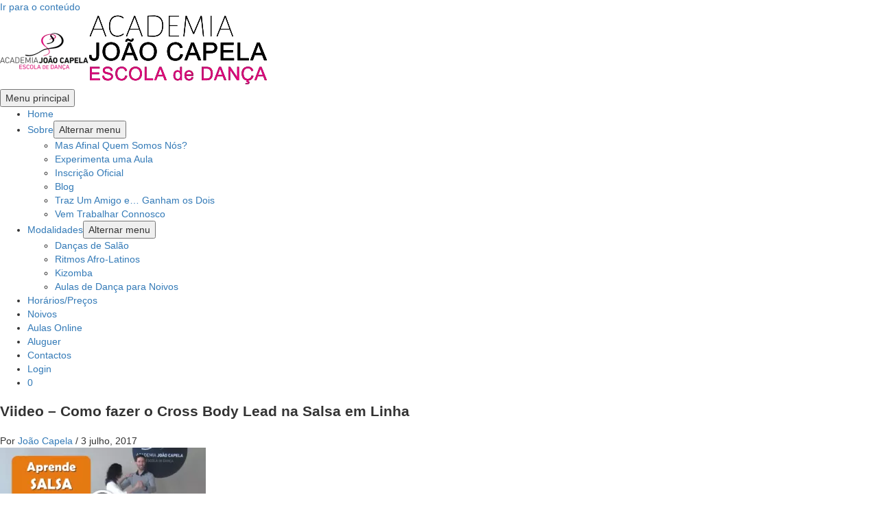

--- FILE ---
content_type: text/html; charset=UTF-8
request_url: https://academiajoaocapela.com/video-cross-body-lead-salsa-linha/play-24-7-7-30-salsa-cross-fw/
body_size: 26534
content:
<!DOCTYPE html>
<html lang="pt-BR">
<head><meta charset="UTF-8"><script>if(navigator.userAgent.match(/MSIE|Internet Explorer/i)||navigator.userAgent.match(/Trident\/7\..*?rv:11/i)){var href=document.location.href;if(!href.match(/[?&]nowprocket/)){if(href.indexOf("?")==-1){if(href.indexOf("#")==-1){document.location.href=href+"?nowprocket=1"}else{document.location.href=href.replace("#","?nowprocket=1#")}}else{if(href.indexOf("#")==-1){document.location.href=href+"&nowprocket=1"}else{document.location.href=href.replace("#","&nowprocket=1#")}}}}</script><script>(()=>{class RocketLazyLoadScripts{constructor(){this.v="2.0.4",this.userEvents=["keydown","keyup","mousedown","mouseup","mousemove","mouseover","mouseout","touchmove","touchstart","touchend","touchcancel","wheel","click","dblclick","input"],this.attributeEvents=["onblur","onclick","oncontextmenu","ondblclick","onfocus","onmousedown","onmouseenter","onmouseleave","onmousemove","onmouseout","onmouseover","onmouseup","onmousewheel","onscroll","onsubmit"]}async t(){this.i(),this.o(),/iP(ad|hone)/.test(navigator.userAgent)&&this.h(),this.u(),this.l(this),this.m(),this.k(this),this.p(this),this._(),await Promise.all([this.R(),this.L()]),this.lastBreath=Date.now(),this.S(this),this.P(),this.D(),this.O(),this.M(),await this.C(this.delayedScripts.normal),await this.C(this.delayedScripts.defer),await this.C(this.delayedScripts.async),await this.T(),await this.F(),await this.j(),await this.A(),window.dispatchEvent(new Event("rocket-allScriptsLoaded")),this.everythingLoaded=!0,this.lastTouchEnd&&await new Promise(t=>setTimeout(t,500-Date.now()+this.lastTouchEnd)),this.I(),this.H(),this.U(),this.W()}i(){this.CSPIssue=sessionStorage.getItem("rocketCSPIssue"),document.addEventListener("securitypolicyviolation",t=>{this.CSPIssue||"script-src-elem"!==t.violatedDirective||"data"!==t.blockedURI||(this.CSPIssue=!0,sessionStorage.setItem("rocketCSPIssue",!0))},{isRocket:!0})}o(){window.addEventListener("pageshow",t=>{this.persisted=t.persisted,this.realWindowLoadedFired=!0},{isRocket:!0}),window.addEventListener("pagehide",()=>{this.onFirstUserAction=null},{isRocket:!0})}h(){let t;function e(e){t=e}window.addEventListener("touchstart",e,{isRocket:!0}),window.addEventListener("touchend",function i(o){o.changedTouches[0]&&t.changedTouches[0]&&Math.abs(o.changedTouches[0].pageX-t.changedTouches[0].pageX)<10&&Math.abs(o.changedTouches[0].pageY-t.changedTouches[0].pageY)<10&&o.timeStamp-t.timeStamp<200&&(window.removeEventListener("touchstart",e,{isRocket:!0}),window.removeEventListener("touchend",i,{isRocket:!0}),"INPUT"===o.target.tagName&&"text"===o.target.type||(o.target.dispatchEvent(new TouchEvent("touchend",{target:o.target,bubbles:!0})),o.target.dispatchEvent(new MouseEvent("mouseover",{target:o.target,bubbles:!0})),o.target.dispatchEvent(new PointerEvent("click",{target:o.target,bubbles:!0,cancelable:!0,detail:1,clientX:o.changedTouches[0].clientX,clientY:o.changedTouches[0].clientY})),event.preventDefault()))},{isRocket:!0})}q(t){this.userActionTriggered||("mousemove"!==t.type||this.firstMousemoveIgnored?"keyup"===t.type||"mouseover"===t.type||"mouseout"===t.type||(this.userActionTriggered=!0,this.onFirstUserAction&&this.onFirstUserAction()):this.firstMousemoveIgnored=!0),"click"===t.type&&t.preventDefault(),t.stopPropagation(),t.stopImmediatePropagation(),"touchstart"===this.lastEvent&&"touchend"===t.type&&(this.lastTouchEnd=Date.now()),"click"===t.type&&(this.lastTouchEnd=0),this.lastEvent=t.type,t.composedPath&&t.composedPath()[0].getRootNode()instanceof ShadowRoot&&(t.rocketTarget=t.composedPath()[0]),this.savedUserEvents.push(t)}u(){this.savedUserEvents=[],this.userEventHandler=this.q.bind(this),this.userEvents.forEach(t=>window.addEventListener(t,this.userEventHandler,{passive:!1,isRocket:!0})),document.addEventListener("visibilitychange",this.userEventHandler,{isRocket:!0})}U(){this.userEvents.forEach(t=>window.removeEventListener(t,this.userEventHandler,{passive:!1,isRocket:!0})),document.removeEventListener("visibilitychange",this.userEventHandler,{isRocket:!0}),this.savedUserEvents.forEach(t=>{(t.rocketTarget||t.target).dispatchEvent(new window[t.constructor.name](t.type,t))})}m(){const t="return false",e=Array.from(this.attributeEvents,t=>"data-rocket-"+t),i="["+this.attributeEvents.join("],[")+"]",o="[data-rocket-"+this.attributeEvents.join("],[data-rocket-")+"]",s=(e,i,o)=>{o&&o!==t&&(e.setAttribute("data-rocket-"+i,o),e["rocket"+i]=new Function("event",o),e.setAttribute(i,t))};new MutationObserver(t=>{for(const n of t)"attributes"===n.type&&(n.attributeName.startsWith("data-rocket-")||this.everythingLoaded?n.attributeName.startsWith("data-rocket-")&&this.everythingLoaded&&this.N(n.target,n.attributeName.substring(12)):s(n.target,n.attributeName,n.target.getAttribute(n.attributeName))),"childList"===n.type&&n.addedNodes.forEach(t=>{if(t.nodeType===Node.ELEMENT_NODE)if(this.everythingLoaded)for(const i of[t,...t.querySelectorAll(o)])for(const t of i.getAttributeNames())e.includes(t)&&this.N(i,t.substring(12));else for(const e of[t,...t.querySelectorAll(i)])for(const t of e.getAttributeNames())this.attributeEvents.includes(t)&&s(e,t,e.getAttribute(t))})}).observe(document,{subtree:!0,childList:!0,attributeFilter:[...this.attributeEvents,...e]})}I(){this.attributeEvents.forEach(t=>{document.querySelectorAll("[data-rocket-"+t+"]").forEach(e=>{this.N(e,t)})})}N(t,e){const i=t.getAttribute("data-rocket-"+e);i&&(t.setAttribute(e,i),t.removeAttribute("data-rocket-"+e))}k(t){Object.defineProperty(HTMLElement.prototype,"onclick",{get(){return this.rocketonclick||null},set(e){this.rocketonclick=e,this.setAttribute(t.everythingLoaded?"onclick":"data-rocket-onclick","this.rocketonclick(event)")}})}S(t){function e(e,i){let o=e[i];e[i]=null,Object.defineProperty(e,i,{get:()=>o,set(s){t.everythingLoaded?o=s:e["rocket"+i]=o=s}})}e(document,"onreadystatechange"),e(window,"onload"),e(window,"onpageshow");try{Object.defineProperty(document,"readyState",{get:()=>t.rocketReadyState,set(e){t.rocketReadyState=e},configurable:!0}),document.readyState="loading"}catch(t){console.log("WPRocket DJE readyState conflict, bypassing")}}l(t){this.originalAddEventListener=EventTarget.prototype.addEventListener,this.originalRemoveEventListener=EventTarget.prototype.removeEventListener,this.savedEventListeners=[],EventTarget.prototype.addEventListener=function(e,i,o){o&&o.isRocket||!t.B(e,this)&&!t.userEvents.includes(e)||t.B(e,this)&&!t.userActionTriggered||e.startsWith("rocket-")||t.everythingLoaded?t.originalAddEventListener.call(this,e,i,o):(t.savedEventListeners.push({target:this,remove:!1,type:e,func:i,options:o}),"mouseenter"!==e&&"mouseleave"!==e||t.originalAddEventListener.call(this,e,t.savedUserEvents.push,o))},EventTarget.prototype.removeEventListener=function(e,i,o){o&&o.isRocket||!t.B(e,this)&&!t.userEvents.includes(e)||t.B(e,this)&&!t.userActionTriggered||e.startsWith("rocket-")||t.everythingLoaded?t.originalRemoveEventListener.call(this,e,i,o):t.savedEventListeners.push({target:this,remove:!0,type:e,func:i,options:o})}}J(t,e){this.savedEventListeners=this.savedEventListeners.filter(i=>{let o=i.type,s=i.target||window;return e!==o||t!==s||(this.B(o,s)&&(i.type="rocket-"+o),this.$(i),!1)})}H(){EventTarget.prototype.addEventListener=this.originalAddEventListener,EventTarget.prototype.removeEventListener=this.originalRemoveEventListener,this.savedEventListeners.forEach(t=>this.$(t))}$(t){t.remove?this.originalRemoveEventListener.call(t.target,t.type,t.func,t.options):this.originalAddEventListener.call(t.target,t.type,t.func,t.options)}p(t){let e;function i(e){return t.everythingLoaded?e:e.split(" ").map(t=>"load"===t||t.startsWith("load.")?"rocket-jquery-load":t).join(" ")}function o(o){function s(e){const s=o.fn[e];o.fn[e]=o.fn.init.prototype[e]=function(){return this[0]===window&&t.userActionTriggered&&("string"==typeof arguments[0]||arguments[0]instanceof String?arguments[0]=i(arguments[0]):"object"==typeof arguments[0]&&Object.keys(arguments[0]).forEach(t=>{const e=arguments[0][t];delete arguments[0][t],arguments[0][i(t)]=e})),s.apply(this,arguments),this}}if(o&&o.fn&&!t.allJQueries.includes(o)){const e={DOMContentLoaded:[],"rocket-DOMContentLoaded":[]};for(const t in e)document.addEventListener(t,()=>{e[t].forEach(t=>t())},{isRocket:!0});o.fn.ready=o.fn.init.prototype.ready=function(i){function s(){parseInt(o.fn.jquery)>2?setTimeout(()=>i.bind(document)(o)):i.bind(document)(o)}return"function"==typeof i&&(t.realDomReadyFired?!t.userActionTriggered||t.fauxDomReadyFired?s():e["rocket-DOMContentLoaded"].push(s):e.DOMContentLoaded.push(s)),o([])},s("on"),s("one"),s("off"),t.allJQueries.push(o)}e=o}t.allJQueries=[],o(window.jQuery),Object.defineProperty(window,"jQuery",{get:()=>e,set(t){o(t)}})}P(){const t=new Map;document.write=document.writeln=function(e){const i=document.currentScript,o=document.createRange(),s=i.parentElement;let n=t.get(i);void 0===n&&(n=i.nextSibling,t.set(i,n));const c=document.createDocumentFragment();o.setStart(c,0),c.appendChild(o.createContextualFragment(e)),s.insertBefore(c,n)}}async R(){return new Promise(t=>{this.userActionTriggered?t():this.onFirstUserAction=t})}async L(){return new Promise(t=>{document.addEventListener("DOMContentLoaded",()=>{this.realDomReadyFired=!0,t()},{isRocket:!0})})}async j(){return this.realWindowLoadedFired?Promise.resolve():new Promise(t=>{window.addEventListener("load",t,{isRocket:!0})})}M(){this.pendingScripts=[];this.scriptsMutationObserver=new MutationObserver(t=>{for(const e of t)e.addedNodes.forEach(t=>{"SCRIPT"!==t.tagName||t.noModule||t.isWPRocket||this.pendingScripts.push({script:t,promise:new Promise(e=>{const i=()=>{const i=this.pendingScripts.findIndex(e=>e.script===t);i>=0&&this.pendingScripts.splice(i,1),e()};t.addEventListener("load",i,{isRocket:!0}),t.addEventListener("error",i,{isRocket:!0}),setTimeout(i,1e3)})})})}),this.scriptsMutationObserver.observe(document,{childList:!0,subtree:!0})}async F(){await this.X(),this.pendingScripts.length?(await this.pendingScripts[0].promise,await this.F()):this.scriptsMutationObserver.disconnect()}D(){this.delayedScripts={normal:[],async:[],defer:[]},document.querySelectorAll("script[type$=rocketlazyloadscript]").forEach(t=>{t.hasAttribute("data-rocket-src")?t.hasAttribute("async")&&!1!==t.async?this.delayedScripts.async.push(t):t.hasAttribute("defer")&&!1!==t.defer||"module"===t.getAttribute("data-rocket-type")?this.delayedScripts.defer.push(t):this.delayedScripts.normal.push(t):this.delayedScripts.normal.push(t)})}async _(){await this.L();let t=[];document.querySelectorAll("script[type$=rocketlazyloadscript][data-rocket-src]").forEach(e=>{let i=e.getAttribute("data-rocket-src");if(i&&!i.startsWith("data:")){i.startsWith("//")&&(i=location.protocol+i);try{const o=new URL(i).origin;o!==location.origin&&t.push({src:o,crossOrigin:e.crossOrigin||"module"===e.getAttribute("data-rocket-type")})}catch(t){}}}),t=[...new Map(t.map(t=>[JSON.stringify(t),t])).values()],this.Y(t,"preconnect")}async G(t){if(await this.K(),!0!==t.noModule||!("noModule"in HTMLScriptElement.prototype))return new Promise(e=>{let i;function o(){(i||t).setAttribute("data-rocket-status","executed"),e()}try{if(navigator.userAgent.includes("Firefox/")||""===navigator.vendor||this.CSPIssue)i=document.createElement("script"),[...t.attributes].forEach(t=>{let e=t.nodeName;"type"!==e&&("data-rocket-type"===e&&(e="type"),"data-rocket-src"===e&&(e="src"),i.setAttribute(e,t.nodeValue))}),t.text&&(i.text=t.text),t.nonce&&(i.nonce=t.nonce),i.hasAttribute("src")?(i.addEventListener("load",o,{isRocket:!0}),i.addEventListener("error",()=>{i.setAttribute("data-rocket-status","failed-network"),e()},{isRocket:!0}),setTimeout(()=>{i.isConnected||e()},1)):(i.text=t.text,o()),i.isWPRocket=!0,t.parentNode.replaceChild(i,t);else{const i=t.getAttribute("data-rocket-type"),s=t.getAttribute("data-rocket-src");i?(t.type=i,t.removeAttribute("data-rocket-type")):t.removeAttribute("type"),t.addEventListener("load",o,{isRocket:!0}),t.addEventListener("error",i=>{this.CSPIssue&&i.target.src.startsWith("data:")?(console.log("WPRocket: CSP fallback activated"),t.removeAttribute("src"),this.G(t).then(e)):(t.setAttribute("data-rocket-status","failed-network"),e())},{isRocket:!0}),s?(t.fetchPriority="high",t.removeAttribute("data-rocket-src"),t.src=s):t.src="data:text/javascript;base64,"+window.btoa(unescape(encodeURIComponent(t.text)))}}catch(i){t.setAttribute("data-rocket-status","failed-transform"),e()}});t.setAttribute("data-rocket-status","skipped")}async C(t){const e=t.shift();return e?(e.isConnected&&await this.G(e),this.C(t)):Promise.resolve()}O(){this.Y([...this.delayedScripts.normal,...this.delayedScripts.defer,...this.delayedScripts.async],"preload")}Y(t,e){this.trash=this.trash||[];let i=!0;var o=document.createDocumentFragment();t.forEach(t=>{const s=t.getAttribute&&t.getAttribute("data-rocket-src")||t.src;if(s&&!s.startsWith("data:")){const n=document.createElement("link");n.href=s,n.rel=e,"preconnect"!==e&&(n.as="script",n.fetchPriority=i?"high":"low"),t.getAttribute&&"module"===t.getAttribute("data-rocket-type")&&(n.crossOrigin=!0),t.crossOrigin&&(n.crossOrigin=t.crossOrigin),t.integrity&&(n.integrity=t.integrity),t.nonce&&(n.nonce=t.nonce),o.appendChild(n),this.trash.push(n),i=!1}}),document.head.appendChild(o)}W(){this.trash.forEach(t=>t.remove())}async T(){try{document.readyState="interactive"}catch(t){}this.fauxDomReadyFired=!0;try{await this.K(),this.J(document,"readystatechange"),document.dispatchEvent(new Event("rocket-readystatechange")),await this.K(),document.rocketonreadystatechange&&document.rocketonreadystatechange(),await this.K(),this.J(document,"DOMContentLoaded"),document.dispatchEvent(new Event("rocket-DOMContentLoaded")),await this.K(),this.J(window,"DOMContentLoaded"),window.dispatchEvent(new Event("rocket-DOMContentLoaded"))}catch(t){console.error(t)}}async A(){try{document.readyState="complete"}catch(t){}try{await this.K(),this.J(document,"readystatechange"),document.dispatchEvent(new Event("rocket-readystatechange")),await this.K(),document.rocketonreadystatechange&&document.rocketonreadystatechange(),await this.K(),this.J(window,"load"),window.dispatchEvent(new Event("rocket-load")),await this.K(),window.rocketonload&&window.rocketonload(),await this.K(),this.allJQueries.forEach(t=>t(window).trigger("rocket-jquery-load")),await this.K(),this.J(window,"pageshow");const t=new Event("rocket-pageshow");t.persisted=this.persisted,window.dispatchEvent(t),await this.K(),window.rocketonpageshow&&window.rocketonpageshow({persisted:this.persisted})}catch(t){console.error(t)}}async K(){Date.now()-this.lastBreath>45&&(await this.X(),this.lastBreath=Date.now())}async X(){return document.hidden?new Promise(t=>setTimeout(t)):new Promise(t=>requestAnimationFrame(t))}B(t,e){return e===document&&"readystatechange"===t||(e===document&&"DOMContentLoaded"===t||(e===window&&"DOMContentLoaded"===t||(e===window&&"load"===t||e===window&&"pageshow"===t)))}static run(){(new RocketLazyLoadScripts).t()}}RocketLazyLoadScripts.run()})();</script>

<meta name="viewport" content="width=device-width, initial-scale=1">
	<link rel="profile" href="https://gmpg.org/xfn/11"> 
	<meta name='robots' content='index, follow, max-image-preview:large, max-snippet:-1, max-video-preview:-1' />
	<style></style>
	<script type="rocketlazyloadscript">window._wca = window._wca || [];</script>

<!-- Google Tag Manager by PYS -->
    <script type="rocketlazyloadscript" data-cfasync="false" data-pagespeed-no-defer>
	    window.dataLayerPYS = window.dataLayerPYS || [];
	</script>
<!-- End Google Tag Manager by PYS -->
	<!-- This site is optimized with the Yoast SEO plugin v26.5 - https://yoast.com/wordpress/plugins/seo/ -->
	<title>Viideo - Como fazer o Cross Body Lead na Salsa em Linha - Academia João Capela - Escola de Dança em Barcelos</title>
<link data-rocket-preload as="style" href="https://fonts.googleapis.com/css?family=Raleway%3A400&#038;display=swap" rel="preload">
<link href="https://fonts.googleapis.com/css?family=Raleway%3A400&#038;display=swap" media="print" onload="this.media=&#039;all&#039;" rel="stylesheet">
<noscript><link rel="stylesheet" href="https://fonts.googleapis.com/css?family=Raleway%3A400&#038;display=swap"></noscript>
<link crossorigin data-rocket-preload as="font" href="https://maxcdn.bootstrapcdn.com/bootstrap/3.3.6/fonts/glyphicons-halflings-regular.woff2" rel="preload">
<link crossorigin data-rocket-preload as="font" href="https://fonts.gstatic.com/s/notosans/v35/o-0mIpQlx3QUlC5A4PNB6Ryti20_6n1iPHjcz6L1SoM-jCpoiyD9A-9a6VI.woff2" rel="preload">
<style id="wpr-usedcss">html{font-family:sans-serif;-webkit-text-size-adjust:100%;-ms-text-size-adjust:100%}body{margin:0}nav{display:block}progress{display:inline-block;vertical-align:baseline}[hidden],template{display:none}a{background-color:transparent}a:active,a:hover{outline:0}b{font-weight:700}img{border:0}svg:not(:root){overflow:hidden}button,input,optgroup,select,textarea{margin:0;font:inherit;color:inherit}button{overflow:visible}button,select{text-transform:none}button,html input[type=button],input[type=submit]{-webkit-appearance:button;cursor:pointer}button[disabled],html input[disabled]{cursor:default}button::-moz-focus-inner,input::-moz-focus-inner{padding:0;border:0}input{line-height:normal}input[type=checkbox],input[type=radio]{-webkit-box-sizing:border-box;-moz-box-sizing:border-box;box-sizing:border-box;padding:0}input[type=number]::-webkit-inner-spin-button,input[type=number]::-webkit-outer-spin-button{height:auto}fieldset{padding:.35em .625em .75em;margin:0 2px;border:1px solid silver}legend{padding:0;border:0}textarea{overflow:auto}optgroup{font-weight:700}table{border-spacing:0;border-collapse:collapse}@media print{*,:after,:before{color:#000!important;text-shadow:none!important;background:0 0!important;-webkit-box-shadow:none!important;box-shadow:none!important}a,a:visited{text-decoration:underline}a[href]:after{content:" (" attr(href) ")"}a[href^="#"]:after{content:""}img,tr{page-break-inside:avoid}img{max-width:100%!important}h3,p{orphans:3;widows:3}h3{page-break-after:avoid}.label{border:1px solid #000}.table{border-collapse:collapse!important}}@font-face{font-display:swap;font-family:'Glyphicons Halflings';src:url(https://maxcdn.bootstrapcdn.com/bootstrap/3.3.6/fonts/glyphicons-halflings-regular.eot);src:url(https://maxcdn.bootstrapcdn.com/bootstrap/3.3.6/fonts/glyphicons-halflings-regular.eot?#iefix) format('embedded-opentype'),url(https://maxcdn.bootstrapcdn.com/bootstrap/3.3.6/fonts/glyphicons-halflings-regular.woff2) format('woff2'),url(https://maxcdn.bootstrapcdn.com/bootstrap/3.3.6/fonts/glyphicons-halflings-regular.woff) format('woff'),url(https://maxcdn.bootstrapcdn.com/bootstrap/3.3.6/fonts/glyphicons-halflings-regular.ttf) format('truetype'),url(https://maxcdn.bootstrapcdn.com/bootstrap/3.3.6/fonts/glyphicons-halflings-regular.svg#glyphicons_halflingsregular) format('svg')}.glyphicon{position:relative;top:1px;display:inline-block;font-family:'Glyphicons Halflings';font-style:normal;font-weight:400;line-height:1;-webkit-font-smoothing:antialiased;-moz-osx-font-smoothing:grayscale}.glyphicon-menu-down:before{content:"\e259"}*{-webkit-box-sizing:border-box;-moz-box-sizing:border-box;box-sizing:border-box}:after,:before{-webkit-box-sizing:border-box;-moz-box-sizing:border-box;box-sizing:border-box}html{font-size:10px;-webkit-tap-highlight-color:transparent}body{font-family:"Helvetica Neue",Helvetica,Arial,sans-serif;font-size:14px;line-height:1.42857143;color:#333;background-color:#fff}button,input,select,textarea{font-family:inherit;font-size:inherit;line-height:inherit}a{color:#337ab7;text-decoration:none}a:focus,a:hover{color:#23527c;text-decoration:underline}a:focus{outline:dotted thin;outline:-webkit-focus-ring-color auto 5px;outline-offset:-2px}img{vertical-align:middle}[role=button]{cursor:pointer}h3,h4{font-family:inherit;font-weight:500;line-height:1.1;color:inherit}h3{margin-top:20px;margin-bottom:10px}h4{margin-top:10px;margin-bottom:10px}h3{font-size:24px}h4{font-size:18px}p{margin:0 0 10px}.text-center{text-align:center}ul{margin-top:0;margin-bottom:10px}ul ul{margin-bottom:0}table{background-color:transparent}.table{width:100%;max-width:100%;margin-bottom:20px}.table>tbody+tbody{border-top:2px solid #ddd}.table .table{background-color:#fff}fieldset{min-width:0;padding:0;margin:0;border:0}legend{display:block;width:100%;padding:0;margin-bottom:20px;font-size:21px;line-height:inherit;color:#333;border:0;border-bottom:1px solid #e5e5e5}label{display:inline-block;max-width:100%;margin-bottom:5px;font-weight:700}input[type=checkbox],input[type=radio]{margin:4px 0 0;line-height:normal}select[multiple]{height:auto}input[type=checkbox]:focus,input[type=radio]:focus{outline:dotted thin;outline:-webkit-focus-ring-color auto 5px;outline-offset:-2px}.form-group{margin-bottom:15px}.checkbox,.radio{position:relative;display:block;margin-top:10px;margin-bottom:10px}.checkbox label,.radio label{min-height:20px;padding-left:20px;margin-bottom:0;font-weight:400;cursor:pointer}.checkbox input[type=checkbox],.radio input[type=radio]{position:absolute;margin-left:-20px}.checkbox+.checkbox,.radio+.radio{margin-top:-5px}fieldset[disabled] input[type=checkbox],fieldset[disabled] input[type=radio],input[type=checkbox].disabled,input[type=checkbox][disabled],input[type=radio].disabled,input[type=radio][disabled]{cursor:not-allowed}.checkbox.disabled label,.radio.disabled label,fieldset[disabled] .checkbox label,fieldset[disabled] .radio label{cursor:not-allowed}.btn{display:inline-block;padding:6px 12px;margin-bottom:0;font-size:14px;font-weight:400;line-height:1.42857143;text-align:center;white-space:nowrap;vertical-align:middle;-ms-touch-action:manipulation;touch-action:manipulation;cursor:pointer;-webkit-user-select:none;-moz-user-select:none;-ms-user-select:none;user-select:none;background-image:none;border:1px solid transparent;border-radius:4px}.btn.active.focus,.btn.active:focus,.btn.focus,.btn:active.focus,.btn:active:focus,.btn:focus{outline:dotted thin;outline:-webkit-focus-ring-color auto 5px;outline-offset:-2px}.btn.focus,.btn:focus,.btn:hover{color:#333;text-decoration:none}.btn.active,.btn:active{background-image:none;outline:0;-webkit-box-shadow:inset 0 3px 5px rgba(0,0,0,.125);box-shadow:inset 0 3px 5px rgba(0,0,0,.125)}.btn.disabled,.btn[disabled],fieldset[disabled] .btn{cursor:not-allowed;-webkit-box-shadow:none;box-shadow:none;opacity:.65}a.btn.disabled,fieldset[disabled] a.btn{pointer-events:none}.fade{opacity:0;-webkit-transition:opacity .15s linear;-o-transition:opacity .15s linear;transition:opacity .15s linear}.fade.in{opacity:1}.collapse{display:none}.collapse.in{display:block}tr.collapse.in{display:table-row}tbody.collapse.in{display:table-row-group}.collapsing{position:relative;height:0;overflow:hidden;-webkit-transition-timing-function:ease;-o-transition-timing-function:ease;transition-timing-function:ease;-webkit-transition-duration:.35s;-o-transition-duration:.35s;transition-duration:.35s;-webkit-transition-property:height,visibility;-o-transition-property:height,visibility;transition-property:height,visibility}.dropdown{position:relative}.dropdown-toggle:focus{outline:0}.dropdown-menu{position:absolute;top:100%;left:0;z-index:1000;display:none;float:left;min-width:160px;padding:5px 0;margin:2px 0 0;font-size:14px;text-align:left;list-style:none;background-color:#fff;-webkit-background-clip:padding-box;background-clip:padding-box;border:1px solid #ccc;border:1px solid rgba(0,0,0,.15);border-radius:4px;-webkit-box-shadow:0 6px 12px rgba(0,0,0,.175);box-shadow:0 6px 12px rgba(0,0,0,.175)}.dropdown-menu.pull-right{right:0;left:auto}.dropdown-menu>li>a{display:block;padding:3px 20px;clear:both;font-weight:400;line-height:1.42857143;color:#333;white-space:nowrap}.dropdown-menu>li>a:focus,.dropdown-menu>li>a:hover{color:#262626;text-decoration:none;background-color:#f5f5f5}.dropdown-menu>.active>a,.dropdown-menu>.active>a:focus,.dropdown-menu>.active>a:hover{color:#fff;text-decoration:none;background-color:#337ab7;outline:0}.dropdown-menu>.disabled>a,.dropdown-menu>.disabled>a:focus,.dropdown-menu>.disabled>a:hover{color:#777}.dropdown-menu>.disabled>a:focus,.dropdown-menu>.disabled>a:hover{text-decoration:none;cursor:not-allowed;background-color:transparent;background-image:none}.open>.dropdown-menu{display:block}.open>a{outline:0}.dropdown-backdrop{position:fixed;top:0;right:0;bottom:0;left:0;z-index:990}.pull-right>.dropdown-menu{right:0;left:auto}.nav{padding-left:0;margin-bottom:0;list-style:none}.nav>li{position:relative;display:block}.nav>li>a{position:relative;display:block;padding:10px 15px}.nav>li>a:focus,.nav>li>a:hover{text-decoration:none;background-color:#eee}.nav>li.disabled>a{color:#777}.nav>li.disabled>a:focus,.nav>li.disabled>a:hover{color:#777;text-decoration:none;cursor:not-allowed;background-color:transparent}.nav .open>a,.nav .open>a:focus,.nav .open>a:hover{background-color:#eee;border-color:#337ab7}.nav>li>a>img{max-width:none}.navbar-nav{margin:7.5px -15px}.navbar-nav>li>a{padding-top:10px;padding-bottom:10px;line-height:20px}@media (max-width:767px){.navbar-nav .open .dropdown-menu{position:static;float:none;width:auto;margin-top:0;background-color:transparent;border:0;-webkit-box-shadow:none;box-shadow:none}.navbar-nav .open .dropdown-menu>li>a{padding:5px 15px 5px 25px}.navbar-nav .open .dropdown-menu>li>a{line-height:20px}.navbar-nav .open .dropdown-menu>li>a:focus,.navbar-nav .open .dropdown-menu>li>a:hover{background-image:none}}@media (min-width:768px){.navbar-nav{float:left;margin:0}.navbar-nav>li{float:left}.navbar-nav>li>a{padding-top:15px;padding-bottom:15px}}.navbar-nav>li>.dropdown-menu{margin-top:0;border-top-left-radius:0;border-top-right-radius:0}.label{display:inline;padding:.2em .6em .3em;font-size:75%;font-weight:700;line-height:1;color:#fff;text-align:center;white-space:nowrap;vertical-align:baseline;border-radius:.25em}a.label:focus,a.label:hover{color:#fff;text-decoration:none;cursor:pointer}.label:empty{display:none}.btn .label{position:relative;top:-1px}.alert{padding:15px;margin-bottom:20px;border:1px solid transparent;border-radius:4px}.alert h4{margin-top:0;color:inherit}.alert>p,.alert>ul{margin-bottom:0}.alert>p+p{margin-top:5px}.progress{height:20px;margin-bottom:20px;overflow:hidden;background-color:#f5f5f5;border-radius:4px;-webkit-box-shadow:inset 0 1px 2px rgba(0,0,0,.1);box-shadow:inset 0 1px 2px rgba(0,0,0,.1)}.panel{margin-bottom:20px;background-color:#fff;border:1px solid transparent;border-radius:4px;-webkit-box-shadow:0 1px 1px rgba(0,0,0,.05);box-shadow:0 1px 1px rgba(0,0,0,.05)}.panel>.table{margin-bottom:0}.panel>.table:first-child{border-top-left-radius:3px;border-top-right-radius:3px}.panel>.table:first-child>tbody:first-child>tr:first-child{border-top-left-radius:3px;border-top-right-radius:3px}.panel>.table:last-child{border-bottom-right-radius:3px;border-bottom-left-radius:3px}.panel>.table:last-child>tbody:last-child>tr:last-child{border-bottom-right-radius:3px;border-bottom-left-radius:3px}.modal-open{overflow:hidden}.modal-dialog{position:relative;width:auto;margin:10px}.modal-content{position:relative;background-color:#fff;-webkit-background-clip:padding-box;background-clip:padding-box;border:1px solid #999;border:1px solid rgba(0,0,0,.2);border-radius:6px;outline:0;-webkit-box-shadow:0 3px 9px rgba(0,0,0,.5);box-shadow:0 3px 9px rgba(0,0,0,.5)}.modal-backdrop{position:fixed;top:0;right:0;bottom:0;left:0;z-index:1040;background-color:#000}.modal-backdrop.fade{opacity:0}.modal-backdrop.in{opacity:.5}.modal-scrollbar-measure{position:absolute;top:-9999px;width:50px;height:50px;overflow:scroll}@media (min-width:768px){.modal-dialog{width:600px;margin:30px auto}.modal-content{-webkit-box-shadow:0 5px 15px rgba(0,0,0,.5);box-shadow:0 5px 15px rgba(0,0,0,.5)}}.tooltip{position:absolute;z-index:1070;display:block;font-family:"Helvetica Neue",Helvetica,Arial,sans-serif;font-size:12px;font-style:normal;font-weight:400;line-height:1.42857143;text-align:left;text-align:start;text-decoration:none;text-shadow:none;text-transform:none;letter-spacing:normal;word-break:normal;word-spacing:normal;word-wrap:normal;white-space:normal;opacity:0;line-break:auto}.tooltip.in{opacity:.9}.tooltip.top{padding:5px 0;margin-top:-3px}.tooltip.right{padding:0 5px;margin-left:3px}.tooltip.bottom{padding:5px 0;margin-top:3px}.tooltip.left{padding:0 5px;margin-left:-3px}.tooltip-inner{max-width:200px;padding:3px 8px;color:#fff;text-align:center;background-color:#000;border-radius:4px}.tooltip-arrow{position:absolute;width:0;height:0;border-color:transparent;border-style:solid}.tooltip.top .tooltip-arrow{bottom:0;left:50%;margin-left:-5px;border-width:5px 5px 0;border-top-color:#000}.tooltip.right .tooltip-arrow{top:50%;left:0;margin-top:-5px;border-width:5px 5px 5px 0;border-right-color:#000}.tooltip.left .tooltip-arrow{top:50%;right:0;margin-top:-5px;border-width:5px 0 5px 5px;border-left-color:#000}.tooltip.bottom .tooltip-arrow{top:0;left:50%;margin-left:-5px;border-width:0 5px 5px;border-bottom-color:#000}.popover{position:absolute;top:0;left:0;z-index:1060;display:none;max-width:276px;padding:1px;font-family:"Helvetica Neue",Helvetica,Arial,sans-serif;font-size:14px;font-style:normal;font-weight:400;line-height:1.42857143;text-align:left;text-align:start;text-decoration:none;text-shadow:none;text-transform:none;letter-spacing:normal;word-break:normal;word-spacing:normal;word-wrap:normal;white-space:normal;background-color:#fff;-webkit-background-clip:padding-box;background-clip:padding-box;border:1px solid #ccc;border:1px solid rgba(0,0,0,.2);border-radius:6px;-webkit-box-shadow:0 5px 10px rgba(0,0,0,.2);box-shadow:0 5px 10px rgba(0,0,0,.2);line-break:auto}.popover.top{margin-top:-10px}.popover.right{margin-left:10px}.popover.bottom{margin-top:10px}.popover.left{margin-left:-10px}.popover-title{padding:8px 14px;margin:0;font-size:14px;background-color:#f7f7f7;border-bottom:1px solid #ebebeb;border-radius:5px 5px 0 0}.popover-content{padding:9px 14px}.popover>.arrow,.popover>.arrow:after{position:absolute;display:block;width:0;height:0;border-color:transparent;border-style:solid}.popover>.arrow{border-width:11px}.popover>.arrow:after{content:"";border-width:10px}.popover.top>.arrow{bottom:-11px;left:50%;margin-left:-11px;border-top-color:#999;border-top-color:rgba(0,0,0,.25);border-bottom-width:0}.popover.top>.arrow:after{bottom:1px;margin-left:-10px;content:" ";border-top-color:#fff;border-bottom-width:0}.popover.right>.arrow{top:50%;left:-11px;margin-top:-11px;border-right-color:#999;border-right-color:rgba(0,0,0,.25);border-left-width:0}.popover.right>.arrow:after{bottom:-10px;left:1px;content:" ";border-right-color:#fff;border-left-width:0}.popover.bottom>.arrow{top:-11px;left:50%;margin-left:-11px;border-top-width:0;border-bottom-color:#999;border-bottom-color:rgba(0,0,0,.25)}.popover.bottom>.arrow:after{top:1px;margin-left:-10px;content:" ";border-top-width:0;border-bottom-color:#fff}.popover.left>.arrow{top:50%;right:-11px;margin-top:-11px;border-right-width:0;border-left-color:#999;border-left-color:rgba(0,0,0,.25)}.popover.left>.arrow:after{right:1px;bottom:-10px;content:" ";border-right-width:0;border-left-color:#fff}.carousel{position:relative}.carousel-indicators{position:absolute;bottom:10px;left:50%;z-index:15;width:60%;padding-left:0;margin-left:-30%;text-align:center;list-style:none}.carousel-indicators li{display:inline-block;width:10px;height:10px;margin:1px;text-indent:-999px;cursor:pointer;background-color:rgba(0,0,0,0);border:1px solid #fff;border-radius:10px}.carousel-indicators .active{width:12px;height:12px;margin:0;background-color:#fff}@media screen and (min-width:768px){.carousel-indicators{bottom:20px}}.clearfix:after,.clearfix:before,.nav:after,.nav:before{display:table;content:" "}.clearfix:after,.nav:after{clear:both}.pull-right{float:right!important}.hide{display:none!important}.show{display:block!important}.hidden{display:none!important}.affix{position:fixed}@-ms-viewport{width:device-width}@font-face{font-display:swap;font-family:'Noto Sans';font-style:normal;font-weight:400;font-stretch:100%;src:url(https://fonts.gstatic.com/s/notosans/v35/o-0mIpQlx3QUlC5A4PNB6Ryti20_6n1iPHjcz6L1SoM-jCpoiyD9A-9a6VI.woff2) format('woff2');unicode-range:U+0000-00FF,U+0131,U+0152-0153,U+02BB-02BC,U+02C6,U+02DA,U+02DC,U+0304,U+0308,U+0329,U+2000-206F,U+2074,U+20AC,U+2122,U+2191,U+2193,U+2212,U+2215,U+FEFF,U+FFFD}body,html{height:100%}.wraper{padding-bottom:56px;position:relative;min-height:100%}.header{height:63px;background-color:#fff}.middle{height:186px;background-color:rgba(55,171,99,.75)}.bottom{background-color:#f2f2f2;position:absolute;bottom:0;top:249px;width:100%}.captcha_absolute{margin-top:-153px}.captcha_div{width:485px;margin:0 auto;box-shadow:0 5px 8px 0 rgba(0,0,0,.18),0 0 8px 0 rgba(0,0,0,.12);background-color:#fff;padding:47px 48px 18px;position:relative}.cap_head{border-bottom:1px solid #d8d8d8;padding-bottom:17px;margin:0 10px 20px}.logo_shield{display:inline-block}.logo_shield img{width:54px;height:72px}.cap_side{width:295px}h4#text{font-size:20px;line-height:1.38;color:#000;font-weight:700;font-family:'Noto Sans',sans-serif;margin:6px 0 0}.cap_text{font-family:'Noto Sans',sans-serif;font-weight:400;font-style:normal;font-stretch:normal;line-height:1.65;color:#000}p.cap_note{font-size:20px;margin:0}.cap_mess{font-size:13px}.powered_span{position:absolute;bottom:15px;width:100%;text-align:center;height:18px;opacity:.45;font-family:'Noto Sans';font-size:13px;font-weight:400;font-style:normal;font-stretch:normal;color:#1d1d1d}.visible_mode #re-captcha{width:305px;margin:0 auto}.big_loader{position:absolute;left:0;right:0;top:50%;width:90px;height:90px;margin:-45px auto 0;opacity:.55}.visible_mode .big_loader{display:none}.rot{-webkit-animation:2s ease-in-out infinite spin;animation:2s ease-in-out infinite spin}@keyframes spin{0%{-webkit-transform:rotate(0);-moz-transform:rotate(0);-ms-transform:rotate(0);-o-transform:rotate(0);transform:rotate(0)}100%{-webkit-transform:rotate(360deg);-moz-transform:rotate(360deg);-ms-transform:rotate(360deg);-o-transform:rotate(360deg);transform:rotate(360deg)}}.dropdown{position:absolute;top:10px;right:0}.dropdown .dropdown-toggle{background-color:#fff;border:none;outline:0;color:#858585;font-size:13px;height:32px;line-height:1;transition:all .4s;font-family:'Noto Sans',sans-serif;margin-right:22px}.dropdown .dropdown-toggle:hover{background-color:#e7e7e7}.dropdown .dropdown-menu-content{background-color:#fff;box-shadow:0 2px 14px 0 rgba(0,0,0,.24);border-width:0;border-radius:0;padding:11px 0 0;overflow-y:scroll;max-height:365px;margin:0}.dropdown .glyphicon{margin-left:6px;top:2px;transition:.3s all}.dropdown li{height:35px;text-align:left;padding-left:24px;font-size:13px;color:#4d4d4e;line-height:2.85;font-family:'Noto Sans',sans-serif}.dropdown li:last-child{margin-bottom:14px}.dropdown li.active{font-weight:700}.dropdown li:focus,.dropdown li:hover{color:#4d4d4e;background-color:rgba(56,171,99,.11)}.dropdown .dropdown-menu-content>li:hover{cursor:pointer}.dropdown .dropdown-menu-container{max-height:365px;overflow:hidden;width:164px;padding:0;border:0;border-radius:0;box-shadow:0 2px 14px 0 rgba(0,0,0,.24);z-index:5000000000}.dropdown.open .glyphicon{transform:rotate(180deg)}</style>
	<link rel="canonical" href="https://academiajoaocapela.com/video-cross-body-lead-salsa-linha/play-24-7-7-30-salsa-cross-fw/" />
	<meta property="og:locale" content="pt_BR" />
	<meta property="og:type" content="article" />
	<meta property="og:title" content="Viideo - Como fazer o Cross Body Lead na Salsa em Linha - Academia João Capela - Escola de Dança em Barcelos" />
	<meta property="og:url" content="https://academiajoaocapela.com/video-cross-body-lead-salsa-linha/play-24-7-7-30-salsa-cross-fw/" />
	<meta property="og:site_name" content="Academia João Capela - Escola de Dança em Barcelos" />
	<meta property="article:publisher" content="https://www.facebook.com/academiajoaocapela" />
	<meta property="article:modified_time" content="2017-07-03T09:22:33+00:00" />
	<meta property="og:image" content="https://academiajoaocapela.com/video-cross-body-lead-salsa-linha/play-24-7-7-30-salsa-cross-fw" />
	<meta property="og:image:width" content="1024" />
	<meta property="og:image:height" content="576" />
	<meta property="og:image:type" content="image/png" />
	<script type="application/ld+json" class="yoast-schema-graph">{"@context":"https://schema.org","@graph":[{"@type":"WebPage","@id":"https://academiajoaocapela.com/video-cross-body-lead-salsa-linha/play-24-7-7-30-salsa-cross-fw/","url":"https://academiajoaocapela.com/video-cross-body-lead-salsa-linha/play-24-7-7-30-salsa-cross-fw/","name":"Viideo - Como fazer o Cross Body Lead na Salsa em Linha - Academia João Capela - Escola de Dança em Barcelos","isPartOf":{"@id":"https://academiajoaocapela.com/#website"},"primaryImageOfPage":{"@id":"https://academiajoaocapela.com/video-cross-body-lead-salsa-linha/play-24-7-7-30-salsa-cross-fw/#primaryimage"},"image":{"@id":"https://academiajoaocapela.com/video-cross-body-lead-salsa-linha/play-24-7-7-30-salsa-cross-fw/#primaryimage"},"thumbnailUrl":"https://academiajoaocapela.com/wp-content/uploads/2017/07/Play-24-7-7-30-Salsa-Cross.fw_.png","datePublished":"2017-07-03T09:22:09+00:00","dateModified":"2017-07-03T09:22:33+00:00","breadcrumb":{"@id":"https://academiajoaocapela.com/video-cross-body-lead-salsa-linha/play-24-7-7-30-salsa-cross-fw/#breadcrumb"},"inLanguage":"pt-BR","potentialAction":[{"@type":"ReadAction","target":["https://academiajoaocapela.com/video-cross-body-lead-salsa-linha/play-24-7-7-30-salsa-cross-fw/"]}]},{"@type":"ImageObject","inLanguage":"pt-BR","@id":"https://academiajoaocapela.com/video-cross-body-lead-salsa-linha/play-24-7-7-30-salsa-cross-fw/#primaryimage","url":"https://academiajoaocapela.com/wp-content/uploads/2017/07/Play-24-7-7-30-Salsa-Cross.fw_.png","contentUrl":"https://academiajoaocapela.com/wp-content/uploads/2017/07/Play-24-7-7-30-Salsa-Cross.fw_.png","width":1280,"height":720,"caption":"Viideo - Como fazer o Cross Body Lead na Salsa em Linha"},{"@type":"BreadcrumbList","@id":"https://academiajoaocapela.com/video-cross-body-lead-salsa-linha/play-24-7-7-30-salsa-cross-fw/#breadcrumb","itemListElement":[{"@type":"ListItem","position":1,"name":"Início","item":"https://academiajoaocapela.com/"},{"@type":"ListItem","position":2,"name":"VIDEO &#8211; Como fazer o Cross Body Lead na Salsa em Linha","item":"https://academiajoaocapela.com/video-cross-body-lead-salsa-linha/"},{"@type":"ListItem","position":3,"name":"Viideo &#8211; Como fazer o Cross Body Lead na Salsa em Linha"}]},{"@type":"WebSite","@id":"https://academiajoaocapela.com/#website","url":"https://academiajoaocapela.com/","name":"Academia João Capela - Escola de Dança em Barcelos","description":"A Sua Escola de Dança em Barcelos","publisher":{"@id":"https://academiajoaocapela.com/#organization"},"potentialAction":[{"@type":"SearchAction","target":{"@type":"EntryPoint","urlTemplate":"https://academiajoaocapela.com/?s={search_term_string}"},"query-input":{"@type":"PropertyValueSpecification","valueRequired":true,"valueName":"search_term_string"}}],"inLanguage":"pt-BR"},{"@type":"Organization","@id":"https://academiajoaocapela.com/#organization","name":"Academia João Capela","url":"https://academiajoaocapela.com/","logo":{"@type":"ImageObject","inLanguage":"pt-BR","@id":"https://academiajoaocapela.com/#/schema/logo/image/","url":"https://i2.wp.com/academiajoaocapela.com/wp-content/uploads/2015/07/Academia-João-Capela-logo-2.jpg?fit=504%2C500&ssl=1","contentUrl":"https://i2.wp.com/academiajoaocapela.com/wp-content/uploads/2015/07/Academia-João-Capela-logo-2.jpg?fit=504%2C500&ssl=1","width":504,"height":500,"caption":"Academia João Capela"},"image":{"@id":"https://academiajoaocapela.com/#/schema/logo/image/"},"sameAs":["https://www.facebook.com/academiajoaocapela","https://x.com/acjoaocapela"]}]}</script>
	<!-- / Yoast SEO plugin. -->


<script type="rocketlazyloadscript" data-rocket-type='application/javascript'  id='pys-version-script'>console.log('PixelYourSite Free version 11.1.4.1');</script>
<link rel='dns-prefetch' href='//stats.wp.com' />

<link href='https://fonts.gstatic.com' crossorigin rel='preconnect' />
<link rel="alternate" type="application/rss+xml" title="Feed para Academia João Capela - Escola de Dança em Barcelos &raquo;" href="https://academiajoaocapela.com/feed/" />
<link rel="alternate" type="application/rss+xml" title="Feed de comentários para Academia João Capela - Escola de Dança em Barcelos &raquo;" href="https://academiajoaocapela.com/comments/feed/" />


<style id='astra-theme-css-inline-css'></style>


<style id='wp-emoji-styles-inline-css'></style>




<style id='jetpack-sharing-buttons-style-inline-css'></style>
<style id='global-styles-inline-css'></style>


<style id='woocommerce-layout-inline-css'></style>


<style id='woocommerce-general-inline-css'></style>
<style id='woocommerce-inline-inline-css'></style>






<style id='rocket-lazyload-inline-css'>
.rll-youtube-player{position:relative;padding-bottom:56.23%;height:0;overflow:hidden;max-width:100%;}.rll-youtube-player:focus-within{outline: 2px solid currentColor;outline-offset: 5px;}.rll-youtube-player iframe{position:absolute;top:0;left:0;width:100%;height:100%;z-index:100;background:0 0}.rll-youtube-player img{bottom:0;display:block;left:0;margin:auto;max-width:100%;width:100%;position:absolute;right:0;top:0;border:none;height:auto;-webkit-transition:.4s all;-moz-transition:.4s all;transition:.4s all}.rll-youtube-player img:hover{-webkit-filter:brightness(75%)}.rll-youtube-player .play{height:100%;width:100%;left:0;top:0;position:absolute;background:url(https://academiajoaocapela.com/wp-content/plugins/wp-rocket/assets/img/youtube.png) no-repeat center;background-color: transparent !important;cursor:pointer;border:none;}.wp-embed-responsive .wp-has-aspect-ratio .rll-youtube-player{position:absolute;padding-bottom:0;width:100%;height:100%;top:0;bottom:0;left:0;right:0}
</style>

<!--[if IE]>
<script src="https://academiajoaocapela.com/wp-content/themes/astra/assets/js/minified/flexibility.min.js?ver=4.11.15" id="astra-flexibility-js"></script>
<script id="astra-flexibility-js-after">
flexibility(document.documentElement);</script>
<![endif]-->
<script id="jquery-core-js-extra">
var pysFacebookRest = {"restApiUrl":"https:\/\/academiajoaocapela.com\/wp-json\/pys-facebook\/v1\/event","debug":""};
</script>
<script src="https://academiajoaocapela.com/wp-includes/js/jquery/jquery.min.js?ver=3.7.1" id="jquery-core-js"></script>
<script src="https://academiajoaocapela.com/wp-includes/js/jquery/jquery-migrate.min.js?ver=3.4.1" id="jquery-migrate-js"></script>
<script type="rocketlazyloadscript" data-rocket-src="https://academiajoaocapela.com/wp-content/plugins/woocommerce/assets/js/jquery-blockui/jquery.blockUI.min.js?ver=2.7.0-wc.10.3.5" id="wc-jquery-blockui-js" defer data-wp-strategy="defer"></script>
<script id="wc-add-to-cart-js-extra">
var wc_add_to_cart_params = {"ajax_url":"\/wp-admin\/admin-ajax.php","wc_ajax_url":"\/?wc-ajax=%%endpoint%%","i18n_view_cart":"Ver carrinho","cart_url":"https:\/\/academiajoaocapela.com\/cart\/","is_cart":"","cart_redirect_after_add":"yes"};
</script>
<script type="rocketlazyloadscript" data-rocket-src="https://academiajoaocapela.com/wp-content/plugins/woocommerce/assets/js/frontend/add-to-cart.min.js?ver=10.3.5" id="wc-add-to-cart-js" defer data-wp-strategy="defer"></script>
<script type="rocketlazyloadscript" data-rocket-src="https://academiajoaocapela.com/wp-content/plugins/woocommerce/assets/js/js-cookie/js.cookie.min.js?ver=2.1.4-wc.10.3.5" id="wc-js-cookie-js" defer data-wp-strategy="defer"></script>
<script id="woocommerce-js-extra">
var woocommerce_params = {"ajax_url":"\/wp-admin\/admin-ajax.php","wc_ajax_url":"\/?wc-ajax=%%endpoint%%","i18n_password_show":"Mostrar senha","i18n_password_hide":"Ocultar senha"};
</script>
<script type="rocketlazyloadscript" data-rocket-src="https://academiajoaocapela.com/wp-content/plugins/woocommerce/assets/js/frontend/woocommerce.min.js?ver=10.3.5" id="woocommerce-js" defer data-wp-strategy="defer"></script>
<script src="https://stats.wp.com/s-202549.js" id="woocommerce-analytics-js" defer data-wp-strategy="defer"></script>
<script src="https://academiajoaocapela.com/wp-content/plugins/elementor/assets/lib/font-awesome/js/v4-shims.min.js?ver=3.33.2" id="font-awesome-4-shim-js"></script>
<script type="rocketlazyloadscript" data-rocket-src="https://academiajoaocapela.com/wp-content/plugins/pixelyoursite/dist/scripts/jquery.bind-first-0.2.3.min.js?ver=0.2.3" id="jquery-bind-first-js"></script>
<script type="rocketlazyloadscript" data-rocket-src="https://academiajoaocapela.com/wp-content/plugins/pixelyoursite/dist/scripts/js.cookie-2.1.3.min.js?ver=2.1.3" id="js-cookie-pys-js"></script>
<script type="rocketlazyloadscript" data-rocket-src="https://academiajoaocapela.com/wp-content/plugins/pixelyoursite/dist/scripts/tld.min.js?ver=2.3.1" id="js-tld-js"></script>
<script id="pys-js-extra">
var pysOptions = {"staticEvents":{"facebook":{"init_event":[{"delay":0,"type":"static","ajaxFire":false,"name":"PageView","pixelIds":["691821174283520"],"eventID":"e95a8f42-1a8c-4aa6-939e-1fcabedb47ee","params":{"page_title":"Viideo - Como fazer o Cross Body Lead na Salsa em Linha","post_type":"attachment","post_id":3435,"plugin":"PixelYourSite","user_role":"guest","event_url":"academiajoaocapela.com\/video-cross-body-lead-salsa-linha\/play-24-7-7-30-salsa-cross-fw\/"},"e_id":"init_event","ids":[],"hasTimeWindow":false,"timeWindow":0,"woo_order":"","edd_order":""}]}},"dynamicEvents":{"automatic_event_form":{"facebook":{"delay":0,"type":"dyn","name":"Form","pixelIds":["691821174283520"],"eventID":"24b71ce3-e3aa-4671-aca9-70401f383dca","params":{"page_title":"Viideo - Como fazer o Cross Body Lead na Salsa em Linha","post_type":"attachment","post_id":3435,"plugin":"PixelYourSite","user_role":"guest","event_url":"academiajoaocapela.com\/video-cross-body-lead-salsa-linha\/play-24-7-7-30-salsa-cross-fw\/"},"e_id":"automatic_event_form","ids":[],"hasTimeWindow":false,"timeWindow":0,"woo_order":"","edd_order":""},"ga":{"delay":0,"type":"dyn","name":"Form","trackingIds":["G-QTPG1VNBJ9"],"eventID":"24b71ce3-e3aa-4671-aca9-70401f383dca","params":{"page_title":"Viideo - Como fazer o Cross Body Lead na Salsa em Linha","post_type":"attachment","post_id":3435,"plugin":"PixelYourSite","user_role":"guest","event_url":"academiajoaocapela.com\/video-cross-body-lead-salsa-linha\/play-24-7-7-30-salsa-cross-fw\/"},"e_id":"automatic_event_form","ids":[],"hasTimeWindow":false,"timeWindow":0,"pixelIds":[],"woo_order":"","edd_order":""}},"automatic_event_download":{"facebook":{"delay":0,"type":"dyn","name":"Download","extensions":["","doc","exe","js","pdf","ppt","tgz","zip","xls"],"pixelIds":["691821174283520"],"eventID":"277fea33-f41e-4fb2-989f-66bd636eb645","params":{"page_title":"Viideo - Como fazer o Cross Body Lead na Salsa em Linha","post_type":"attachment","post_id":3435,"plugin":"PixelYourSite","user_role":"guest","event_url":"academiajoaocapela.com\/video-cross-body-lead-salsa-linha\/play-24-7-7-30-salsa-cross-fw\/"},"e_id":"automatic_event_download","ids":[],"hasTimeWindow":false,"timeWindow":0,"woo_order":"","edd_order":""},"ga":{"delay":0,"type":"dyn","name":"Download","extensions":["","doc","exe","js","pdf","ppt","tgz","zip","xls"],"trackingIds":["G-QTPG1VNBJ9"],"eventID":"277fea33-f41e-4fb2-989f-66bd636eb645","params":{"page_title":"Viideo - Como fazer o Cross Body Lead na Salsa em Linha","post_type":"attachment","post_id":3435,"plugin":"PixelYourSite","user_role":"guest","event_url":"academiajoaocapela.com\/video-cross-body-lead-salsa-linha\/play-24-7-7-30-salsa-cross-fw\/"},"e_id":"automatic_event_download","ids":[],"hasTimeWindow":false,"timeWindow":0,"pixelIds":[],"woo_order":"","edd_order":""}},"automatic_event_comment":{"facebook":{"delay":0,"type":"dyn","name":"Comment","pixelIds":["691821174283520"],"eventID":"cb7889f8-8297-4e0d-b9b1-d984bac2eb2d","params":{"page_title":"Viideo - Como fazer o Cross Body Lead na Salsa em Linha","post_type":"attachment","post_id":3435,"plugin":"PixelYourSite","user_role":"guest","event_url":"academiajoaocapela.com\/video-cross-body-lead-salsa-linha\/play-24-7-7-30-salsa-cross-fw\/"},"e_id":"automatic_event_comment","ids":[],"hasTimeWindow":false,"timeWindow":0,"woo_order":"","edd_order":""},"ga":{"delay":0,"type":"dyn","name":"Comment","trackingIds":["G-QTPG1VNBJ9"],"eventID":"cb7889f8-8297-4e0d-b9b1-d984bac2eb2d","params":{"page_title":"Viideo - Como fazer o Cross Body Lead na Salsa em Linha","post_type":"attachment","post_id":3435,"plugin":"PixelYourSite","user_role":"guest","event_url":"academiajoaocapela.com\/video-cross-body-lead-salsa-linha\/play-24-7-7-30-salsa-cross-fw\/"},"e_id":"automatic_event_comment","ids":[],"hasTimeWindow":false,"timeWindow":0,"pixelIds":[],"woo_order":"","edd_order":""}},"automatic_event_scroll":{"facebook":{"delay":0,"type":"dyn","name":"PageScroll","scroll_percent":30,"pixelIds":["691821174283520"],"eventID":"c9409816-afaf-4f35-aeb4-0321fc3990bc","params":{"page_title":"Viideo - Como fazer o Cross Body Lead na Salsa em Linha","post_type":"attachment","post_id":3435,"plugin":"PixelYourSite","user_role":"guest","event_url":"academiajoaocapela.com\/video-cross-body-lead-salsa-linha\/play-24-7-7-30-salsa-cross-fw\/"},"e_id":"automatic_event_scroll","ids":[],"hasTimeWindow":false,"timeWindow":0,"woo_order":"","edd_order":""},"ga":{"delay":0,"type":"dyn","name":"PageScroll","scroll_percent":30,"trackingIds":["G-QTPG1VNBJ9"],"eventID":"c9409816-afaf-4f35-aeb4-0321fc3990bc","params":{"page_title":"Viideo - Como fazer o Cross Body Lead na Salsa em Linha","post_type":"attachment","post_id":3435,"plugin":"PixelYourSite","user_role":"guest","event_url":"academiajoaocapela.com\/video-cross-body-lead-salsa-linha\/play-24-7-7-30-salsa-cross-fw\/"},"e_id":"automatic_event_scroll","ids":[],"hasTimeWindow":false,"timeWindow":0,"pixelIds":[],"woo_order":"","edd_order":""}},"automatic_event_time_on_page":{"facebook":{"delay":0,"type":"dyn","name":"TimeOnPage","time_on_page":30,"pixelIds":["691821174283520"],"eventID":"c9b592c5-bd82-4dc2-99b6-6fff728904b4","params":{"page_title":"Viideo - Como fazer o Cross Body Lead na Salsa em Linha","post_type":"attachment","post_id":3435,"plugin":"PixelYourSite","user_role":"guest","event_url":"academiajoaocapela.com\/video-cross-body-lead-salsa-linha\/play-24-7-7-30-salsa-cross-fw\/"},"e_id":"automatic_event_time_on_page","ids":[],"hasTimeWindow":false,"timeWindow":0,"woo_order":"","edd_order":""},"ga":{"delay":0,"type":"dyn","name":"TimeOnPage","time_on_page":30,"trackingIds":["G-QTPG1VNBJ9"],"eventID":"c9b592c5-bd82-4dc2-99b6-6fff728904b4","params":{"page_title":"Viideo - Como fazer o Cross Body Lead na Salsa em Linha","post_type":"attachment","post_id":3435,"plugin":"PixelYourSite","user_role":"guest","event_url":"academiajoaocapela.com\/video-cross-body-lead-salsa-linha\/play-24-7-7-30-salsa-cross-fw\/"},"e_id":"automatic_event_time_on_page","ids":[],"hasTimeWindow":false,"timeWindow":0,"pixelIds":[],"woo_order":"","edd_order":""}}},"triggerEvents":[],"triggerEventTypes":[],"facebook":{"pixelIds":["691821174283520"],"advancedMatching":[],"advancedMatchingEnabled":true,"removeMetadata":false,"wooVariableAsSimple":false,"serverApiEnabled":true,"wooCRSendFromServer":false,"send_external_id":null,"enabled_medical":false,"do_not_track_medical_param":["event_url","post_title","page_title","landing_page","content_name","categories","category_name","tags"],"meta_ldu":false},"ga":{"trackingIds":["G-QTPG1VNBJ9"],"commentEventEnabled":true,"downloadEnabled":true,"formEventEnabled":true,"crossDomainEnabled":false,"crossDomainAcceptIncoming":false,"crossDomainDomains":[],"isDebugEnabled":["index_0"],"serverContainerUrls":{"G-QTPG1VNBJ9":{"enable_server_container":"","server_container_url":"","transport_url":""}},"additionalConfig":{"G-QTPG1VNBJ9":{"first_party_collection":true}},"disableAdvertisingFeatures":false,"disableAdvertisingPersonalization":false,"wooVariableAsSimple":true,"custom_page_view_event":false},"debug":"","siteUrl":"https:\/\/academiajoaocapela.com","ajaxUrl":"https:\/\/academiajoaocapela.com\/wp-admin\/admin-ajax.php","ajax_event":"58bf1c1f13","enable_remove_download_url_param":"1","cookie_duration":"7","last_visit_duration":"60","enable_success_send_form":"","ajaxForServerEvent":"1","ajaxForServerStaticEvent":"1","useSendBeacon":"1","send_external_id":"1","external_id_expire":"180","track_cookie_for_subdomains":"1","google_consent_mode":"1","gdpr":{"ajax_enabled":false,"all_disabled_by_api":false,"facebook_disabled_by_api":false,"analytics_disabled_by_api":false,"google_ads_disabled_by_api":false,"pinterest_disabled_by_api":false,"bing_disabled_by_api":false,"reddit_disabled_by_api":false,"externalID_disabled_by_api":false,"facebook_prior_consent_enabled":true,"analytics_prior_consent_enabled":true,"google_ads_prior_consent_enabled":null,"pinterest_prior_consent_enabled":true,"bing_prior_consent_enabled":true,"cookiebot_integration_enabled":false,"cookiebot_facebook_consent_category":"marketing","cookiebot_analytics_consent_category":"statistics","cookiebot_tiktok_consent_category":"marketing","cookiebot_google_ads_consent_category":"marketing","cookiebot_pinterest_consent_category":"marketing","cookiebot_bing_consent_category":"marketing","consent_magic_integration_enabled":false,"real_cookie_banner_integration_enabled":false,"cookie_notice_integration_enabled":false,"cookie_law_info_integration_enabled":false,"analytics_storage":{"enabled":true,"value":"granted","filter":false},"ad_storage":{"enabled":true,"value":"granted","filter":false},"ad_user_data":{"enabled":true,"value":"granted","filter":false},"ad_personalization":{"enabled":true,"value":"granted","filter":false}},"cookie":{"disabled_all_cookie":false,"disabled_start_session_cookie":false,"disabled_advanced_form_data_cookie":false,"disabled_landing_page_cookie":false,"disabled_first_visit_cookie":false,"disabled_trafficsource_cookie":false,"disabled_utmTerms_cookie":false,"disabled_utmId_cookie":false},"tracking_analytics":{"TrafficSource":"direct","TrafficLanding":"undefined","TrafficUtms":[],"TrafficUtmsId":[]},"GATags":{"ga_datalayer_type":"default","ga_datalayer_name":"dataLayerPYS"},"woo":{"enabled":true,"enabled_save_data_to_orders":true,"addToCartOnButtonEnabled":true,"addToCartOnButtonValueEnabled":true,"addToCartOnButtonValueOption":"price","singleProductId":null,"removeFromCartSelector":"form.woocommerce-cart-form .remove","addToCartCatchMethod":"add_cart_hook","is_order_received_page":false,"containOrderId":false},"edd":{"enabled":false},"cache_bypass":"1764709341"};
</script>
<script type="rocketlazyloadscript" data-minify="1" data-rocket-src="https://academiajoaocapela.com/wp-content/cache/min/1/wp-content/plugins/pixelyoursite/dist/scripts/public.js?ver=1761754744" id="pys-js"></script>
<link rel="https://api.w.org/" href="https://academiajoaocapela.com/wp-json/" /><link rel="alternate" title="JSON" type="application/json" href="https://academiajoaocapela.com/wp-json/wp/v2/media/3435" /><link rel="EditURI" type="application/rsd+xml" title="RSD" href="https://academiajoaocapela.com/xmlrpc.php?rsd" />
<meta name="generator" content="WordPress 6.8.3" />
<meta name="generator" content="WooCommerce 10.3.5" />
<link rel='shortlink' href='https://academiajoaocapela.com/?p=3435' />
<link rel="alternate" title="oEmbed (JSON)" type="application/json+oembed" href="https://academiajoaocapela.com/wp-json/oembed/1.0/embed?url=https%3A%2F%2Facademiajoaocapela.com%2Fvideo-cross-body-lead-salsa-linha%2Fplay-24-7-7-30-salsa-cross-fw%2F" />
<link rel="alternate" title="oEmbed (XML)" type="text/xml+oembed" href="https://academiajoaocapela.com/wp-json/oembed/1.0/embed?url=https%3A%2F%2Facademiajoaocapela.com%2Fvideo-cross-body-lead-salsa-linha%2Fplay-24-7-7-30-salsa-cross-fw%2F&#038;format=xml" />
<!-- HFCM by 99 Robots - Snippet # 1: Tag Manager | Header -->
<!-- Google Tag Manager -->
<script type="rocketlazyloadscript">(function(w,d,s,l,i){w[l]=w[l]||[];w[l].push({'gtm.start':
new Date().getTime(),event:'gtm.js'});var f=d.getElementsByTagName(s)[0],
j=d.createElement(s),dl=l!='dataLayer'?'&l='+l:'';j.async=true;j.src=
'https://www.googletagmanager.com/gtm.js?id='+i+dl;f.parentNode.insertBefore(j,f);
})(window,document,'script','dataLayer','GTM-5F6XFJ7');</script>
<!-- End Google Tag Manager -->
<!-- /end HFCM by 99 Robots -->
    <style type="text/css"></style>
    <noscript><style type="text/css">.mptt-shortcode-wrapper .mptt-shortcode-table:first-of-type{display:table!important}.mptt-shortcode-wrapper .mptt-shortcode-table .mptt-event-container:hover{height:auto!important;min-height:100%!important}body.mprm_ie_browser .mptt-shortcode-wrapper .mptt-event-container{height:auto!important}@media (max-width:767px){.mptt-shortcode-wrapper .mptt-shortcode-table:first-of-type{display:none!important}}</style></noscript>	<noscript><style>.woocommerce-product-gallery{ opacity: 1 !important; }</style></noscript>
	<meta name="generator" content="Elementor 3.33.2; features: additional_custom_breakpoints; settings: css_print_method-external, google_font-enabled, font_display-auto">
<!-- Global site tag (gtag.js) - Google Analytics -->
<script type="rocketlazyloadscript" async data-rocket-src="https://www.googletagmanager.com/gtag/js?id=UA-18836344-1&l=dataLayerPYS"></script>
<script type="rocketlazyloadscript">
  window.dataLayerPYS = window.dataLayerPYS || [];
  function gtag(){dataLayerPYS.push(arguments);}
  gtag('js', new Date());

  gtag('config', 'UA-18836344-1');
</script>

<!-- Facebook Pixel Code -->
<script type="rocketlazyloadscript">
!function(f,b,e,v,n,t,s)
{if(f.fbq)return;n=f.fbq=function(){n.callMethod?
n.callMethod.apply(n,arguments):n.queue.push(arguments)};
if(!f._fbq)f._fbq=n;n.push=n;n.loaded=!0;n.version='2.0';
n.queue=[];t=b.createElement(e);t.async=!0;
t.src=v;s=b.getElementsByTagName(e)[0];
s.parentNode.insertBefore(t,s)}(window, document,'script',
'https://connect.facebook.net/en_US/fbevents.js');
fbq('init', '691821174283520');
fbq('track', 'PageView');
</script>
<noscript><img height="1" width="1" style="display:none"
src="https://www.facebook.com/tr?id=691821174283520&ev=PageView&noscript=1"
/></noscript>
<!-- End Facebook Pixel Code -->
<!-- Global site tag (gtag.js) - Google Ads: 1047033307 -->
<script type="rocketlazyloadscript" async data-rocket-src="https://www.googletagmanager.com/gtag/js?id=AW-1047033307&l=dataLayerPYS"></script>
<script type="rocketlazyloadscript">
  window.dataLayerPYS = window.dataLayerPYS || [];
  function gtag(){dataLayerPYS.push(arguments);}
  gtag('js', new Date());

  gtag('config', 'AW-1047033307');
</script>

<!-- Google Tag Manager -->
<script type="rocketlazyloadscript">(function(w,d,s,l,i){w[l]=w[l]||[];w[l].push({'gtm.start':
new Date().getTime(),event:'gtm.js'});var f=d.getElementsByTagName(s)[0],
j=d.createElement(s),dl=l!='dataLayer'?'&l='+l:'';j.async=true;j.src=
'https://www.googletagmanager.com/gtm.js?id='+i+dl;f.parentNode.insertBefore(j,f);
})(window,document,'script','dataLayer','GTM-NQC3CXB');</script>
<!-- End Google Tag Manager -->
<meta property="fb:app_id" content="1012664902087671" />			<style></style>
			<link rel="icon" href="https://academiajoaocapela.com/wp-content/uploads/2016/11/cropped-Favicon-AJC-16x16.fw_-32x32.png" sizes="32x32" />
<link rel="icon" href="https://academiajoaocapela.com/wp-content/uploads/2016/11/cropped-Favicon-AJC-16x16.fw_-192x192.png" sizes="192x192" />
<link rel="apple-touch-icon" href="https://academiajoaocapela.com/wp-content/uploads/2016/11/cropped-Favicon-AJC-16x16.fw_-180x180.png" />
<meta name="msapplication-TileImage" content="https://academiajoaocapela.com/wp-content/uploads/2016/11/cropped-Favicon-AJC-16x16.fw_-270x270.png" />
		<style id="wp-custom-css"></style>
		<noscript><style id="rocket-lazyload-nojs-css">.rll-youtube-player, [data-lazy-src]{display:none !important;}</style></noscript><meta name="generator" content="WP Rocket 3.20.0.2" data-wpr-features="wpr_remove_unused_css wpr_delay_js wpr_minify_js wpr_lazyload_images wpr_lazyload_iframes wpr_minify_css wpr_preload_links wpr_desktop" /></head>

<body itemtype='https://schema.org/Blog' itemscope='itemscope' class="attachment wp-singular attachment-template-default single single-attachment postid-3435 attachmentid-3435 attachment-png wp-custom-logo wp-embed-responsive wp-theme-astra theme-astra woocommerce-no-js ast-desktop ast-separate-container ast-two-container ast-no-sidebar astra-4.11.15 ast-header-custom-item-inside group-blog ast-blog-single-style-1 ast-custom-post-type ast-single-post ast-woocommerce-cart-menu ast-replace-site-logo-transparent ast-inherit-site-logo-transparent ast-normal-title-enabled elementor-default elementor-kit-12858">
<!-- Google Tag Manager (noscript) -->
<noscript><iframe src="https://www.googletagmanager.com/ns.html?id=GTM-NQC3CXB"
height="0" width="0" style="display:none;visibility:hidden"></iframe></noscript>
<!-- End Google Tag Manager (noscript) -->

<a
	class="skip-link screen-reader-text"
	href="#content">
		Ir para o conteúdo</a>

<div
class="hfeed site" id="page">
			<header
		class="site-header ast-primary-submenu-animation-fade header-main-layout-1 ast-primary-menu-enabled ast-has-mobile-header-logo ast-hide-custom-menu-mobile ast-menu-toggle-icon ast-mobile-header-inline" id="masthead" itemtype="https://schema.org/WPHeader" itemscope="itemscope" itemid="#masthead"		>
			
<div data-rocket-location-hash="19ff49d5c1483700c8bae07bc663d1d5" class="main-header-bar-wrap">
	<div class="main-header-bar">
				<div data-rocket-location-hash="5a1b0a1be13329b9d8140428c41f55d4" class="ast-container">

			<div class="ast-flex main-header-container">
				
		<div class="site-branding">
			<div
			class="ast-site-identity" itemtype="https://schema.org/Organization" itemscope="itemscope"			>
				<span class="site-logo-img"><a href="https://academiajoaocapela.com/" class="custom-logo-link" rel="home"><img width="129" height="54" src="data:image/svg+xml,%3Csvg%20xmlns='http://www.w3.org/2000/svg'%20viewBox='0%200%20129%2054'%3E%3C/svg%3E" class="custom-logo" alt="Academia João Capela &#8211; Escola de Dança em Barcelos" decoding="async" data-lazy-srcset="https://academiajoaocapela.com/wp-content/uploads/2018/12/cropped-Logo-Imagem-Academia-João-Capela-Escola-de-Dança-Retina.fw_-1-129x54.png 129w, https://academiajoaocapela.com/wp-content/uploads/2018/12/cropped-Logo-Imagem-Academia-João-Capela-Escola-de-Dança-Retina.fw_-1.png 261w" data-lazy-sizes="(max-width: 129px) 100vw, 129px" data-lazy-src="https://academiajoaocapela.com/wp-content/uploads/2018/12/cropped-Logo-Imagem-Academia-João-Capela-Escola-de-Dança-Retina.fw_-1-129x54.png" /><noscript><img width="129" height="54" src="https://academiajoaocapela.com/wp-content/uploads/2018/12/cropped-Logo-Imagem-Academia-João-Capela-Escola-de-Dança-Retina.fw_-1-129x54.png" class="custom-logo" alt="Academia João Capela &#8211; Escola de Dança em Barcelos" decoding="async" srcset="https://academiajoaocapela.com/wp-content/uploads/2018/12/cropped-Logo-Imagem-Academia-João-Capela-Escola-de-Dança-Retina.fw_-1-129x54.png 129w, https://academiajoaocapela.com/wp-content/uploads/2018/12/cropped-Logo-Imagem-Academia-João-Capela-Escola-de-Dança-Retina.fw_-1.png 261w" sizes="(max-width: 129px) 100vw, 129px" /></noscript></a><a href="https://academiajoaocapela.com/" class="custom-mobile-logo-link" rel="home" itemprop="url"><img width="261" height="110" src="data:image/svg+xml,%3Csvg%20xmlns='http://www.w3.org/2000/svg'%20viewBox='0%200%20261%20110'%3E%3C/svg%3E" class="ast-mobile-header-logo" alt="" decoding="async" data-lazy-src="https://academiajoaocapela.com/wp-content/uploads/2018/12/Logo-Texto-Academia-João-Capela-Escola-de-Dança-Retina-2.fw_.png" /><noscript><img width="261" height="110" src="https://academiajoaocapela.com/wp-content/uploads/2018/12/Logo-Texto-Academia-João-Capela-Escola-de-Dança-Retina-2.fw_.png" class="ast-mobile-header-logo" alt="" decoding="async" /></noscript></a></span>			</div>
		</div>

		<!-- .site-branding -->
				<div class="ast-mobile-menu-buttons">

			
					<div class="ast-button-wrap">
			<button type="button" class="menu-toggle main-header-menu-toggle  ast-mobile-menu-buttons-outline "  aria-controls='primary-menu' aria-expanded='false'>
				<span class="screen-reader-text">Menu principal</span>
				<span class="ast-icon icon-menu-bars"><span class="menu-toggle-icon"></span></span>							</button>
		</div>
			
			
		</div>
			<div class="ast-main-header-bar-alignment"><div class="main-header-bar-navigation"><nav class="site-navigation ast-flex-grow-1 navigation-accessibility" id="primary-site-navigation" aria-label="Navegação do site" itemtype="https://schema.org/SiteNavigationElement" itemscope="itemscope"><div class="main-navigation"><ul id="primary-menu" class="main-header-menu ast-menu-shadow ast-nav-menu ast-flex ast-justify-content-flex-end  submenu-with-border astra-menu-animation-fade "><li id="menu-item-10569" class="menu-item menu-item-type-custom menu-item-object-custom menu-item-home menu-item-10569"><a href="https://academiajoaocapela.com" class="menu-link">Home</a></li>
<li id="menu-item-713" class="menu-item menu-item-type-post_type menu-item-object-page menu-item-has-children menu-item-713"><a aria-expanded="false" href="https://academiajoaocapela.com/sobre-nos/" class="menu-link">Sobre</a><button class="ast-menu-toggle" aria-expanded="false" aria-label="Toggle menu"><span class="screen-reader-text">Alternar menu</span><span class="ast-icon icon-arrow"></span></button>
<ul class="sub-menu">
	<li id="menu-item-3058" class="menu-item menu-item-type-post_type menu-item-object-page menu-item-3058"><a href="https://academiajoaocapela.com/sobre-nos/" class="menu-link">Mas Afinal Quem Somos Nós?</a></li>
	<li id="menu-item-2847" class="menu-item menu-item-type-post_type menu-item-object-page menu-item-2847"><a href="https://academiajoaocapela.com/experimenta-uma-aula-de-danca/" class="menu-link">Experimenta uma Aula</a></li>
	<li id="menu-item-20067" class="menu-item menu-item-type-post_type menu-item-object-page menu-item-20067"><a href="https://academiajoaocapela.com/inscricoes/" class="menu-link">Inscrição Oficial</a></li>
	<li id="menu-item-7084" class="menu-item menu-item-type-post_type menu-item-object-page menu-item-7084"><a href="https://academiajoaocapela.com/blog/" class="menu-link">Blog</a></li>
	<li id="menu-item-2554" class="menu-item menu-item-type-post_type menu-item-object-page menu-item-2554"><a href="https://academiajoaocapela.com/traz-um-amigo-ganham-os-dois/" class="menu-link">Traz Um Amigo e… Ganham os Dois</a></li>
	<li id="menu-item-12579" class="menu-item menu-item-type-post_type menu-item-object-page menu-item-12579"><a href="https://academiajoaocapela.com/emprego/" class="menu-link">Vem Trabalhar Connosco</a></li>
</ul>
</li>
<li id="menu-item-710" class="menu-item menu-item-type-post_type menu-item-object-page menu-item-has-children menu-item-710"><a aria-expanded="false" href="https://academiajoaocapela.com/modalidades-aulas-de-danca/" class="menu-link">Modalidades</a><button class="ast-menu-toggle" aria-expanded="false" aria-label="Toggle menu"><span class="screen-reader-text">Alternar menu</span><span class="ast-icon icon-arrow"></span></button>
<ul class="sub-menu">
	<li id="menu-item-1457" class="menu-item menu-item-type-post_type menu-item-object-page menu-item-1457"><a href="https://academiajoaocapela.com/modalidades-aulas-de-danca/aulas-de-dancas-de-salao/" class="menu-link">Danças de Salão</a></li>
	<li id="menu-item-1458" class="menu-item menu-item-type-post_type menu-item-object-page menu-item-1458"><a href="https://academiajoaocapela.com/modalidades-aulas-de-danca/aulas-de-ritmos-afro-latinos/" class="menu-link">Ritmos Afro-Latinos</a></li>
	<li id="menu-item-1459" class="menu-item menu-item-type-post_type menu-item-object-page menu-item-1459"><a href="https://academiajoaocapela.com/modalidades-aulas-de-danca/aulas-de-kizomba/" class="menu-link">Kizomba</a></li>
	<li id="menu-item-2164" class="menu-item menu-item-type-post_type menu-item-object-page menu-item-2164"><a href="https://academiajoaocapela.com/aulas-de-danca-para-noivos/" class="menu-link">Aulas de Dança para Noivos</a></li>
</ul>
</li>
<li id="menu-item-1399" class="menu-item menu-item-type-post_type menu-item-object-page menu-item-1399"><a href="https://academiajoaocapela.com/horarios-precos/" class="menu-link">Horários/Preços</a></li>
<li id="menu-item-3224" class="menu-item menu-item-type-post_type menu-item-object-page menu-item-3224"><a href="https://academiajoaocapela.com/aulas-de-danca-para-noivos/" class="menu-link">Noivos</a></li>
<li id="menu-item-3240" class="menu-item menu-item-type-post_type menu-item-object-page menu-item-3240"><a href="https://academiajoaocapela.com/cursos-online-danca/" class="menu-link">Aulas Online</a></li>
<li id="menu-item-14060" class="menu-item menu-item-type-post_type menu-item-object-page menu-item-14060"><a href="https://academiajoaocapela.com/aluguer-de-espaco-para-festas/" class="menu-link">Aluguer</a></li>
<li id="menu-item-716" class="menu-item menu-item-type-post_type menu-item-object-page menu-item-716"><a href="https://academiajoaocapela.com/contactos/" class="menu-link">Contactos</a></li>
<li id="menu-item-5099" class="menu-item menu-item-type-post_type menu-item-object-page menu-item-5099"><a href="https://academiajoaocapela.com/login/" class="menu-link">Login</a></li>
			<li class="ast-masthead-custom-menu-items woocommerce-custom-menu-item">
							<div class="ast-site-header-cart ast-menu-cart-with-border ">
				<div class="ast-site-header-cart-li ">
								<a href="https://academiajoaocapela.com/cart/" class="cart-container ast-cart-desktop-position- ast-cart-mobile-position- ast-cart-tablet-position-" aria-label="View Shopping Cart, empty">

													<div class="ast-cart-menu-wrap">
								<span class="count">
								<span class="ast-count-text">
									0								</span>
								</span>
							</div>
										</a>
							</div>
				<div class="ast-site-header-cart-data">

					<div class="widget woocommerce widget_shopping_cart"><div class="widget_shopping_cart_content"></div></div>
				</div>
			</div>
						</li>
			</ul></div></nav></div></div>			</div><!-- Main Header Container -->
		</div><!-- ast-row -->
			</div> <!-- Main Header Bar -->
</div> <!-- Main Header Bar Wrap -->
		</header><!-- #masthead -->
			<div data-rocket-location-hash="9aeef69b3a30307314ed240f74205056" id="content" class="site-content">
		<div class="ast-container">
		

	<div id="primary" class="content-area primary">

		
					<main id="main" class="site-main">
				

<article
class="post-3435 attachment type-attachment status-inherit hentry ast-article-single" id="post-3435" itemtype="https://schema.org/CreativeWork" itemscope="itemscope">

	
	
<div class="ast-post-format- ast-no-thumb single-layout-1">

	
	
		<header class="entry-header ">

			
			<h1 class="entry-title" itemprop="headline">Viideo &#8211; Como fazer o Cross Body Lead na Salsa em Linha</h1><div class="entry-meta">Por <span class="posted-by vcard author" itemtype="https://schema.org/Person" itemscope="itemscope" itemprop="author">			<a title="Ver todos os posts de João Capela"
				href="https://academiajoaocapela.com/author/escolaajc2014/" rel="author"
				class="url fn n" itemprop="url"				>
				<span
				class="author-name" itemprop="name"				>
				João Capela			</span>
			</a>
		</span>

		 / <span class="posted-on"><span class="published" itemprop="datePublished"> 3 julho, 2017 </span></span></div>
			
		</header><!-- .entry-header -->

	
	
	<div class="entry-content clear"
	itemprop="text"	>

		
		<p class="attachment"><a href='https://academiajoaocapela.com/wp-content/uploads/2017/07/Play-24-7-7-30-Salsa-Cross.fw_.png'><img fetchpriority="high" decoding="async" width="300" height="169" src="data:image/svg+xml,%3Csvg%20xmlns='http://www.w3.org/2000/svg'%20viewBox='0%200%20300%20169'%3E%3C/svg%3E" class="attachment-medium size-medium" alt="Viideo - Como fazer o Cross Body Lead na Salsa em Linha" data-lazy-srcset="https://academiajoaocapela.com/wp-content/uploads/2017/07/Play-24-7-7-30-Salsa-Cross.fw_-300x169.png 300w, https://academiajoaocapela.com/wp-content/uploads/2017/07/Play-24-7-7-30-Salsa-Cross.fw_-600x338.png 600w, https://academiajoaocapela.com/wp-content/uploads/2017/07/Play-24-7-7-30-Salsa-Cross.fw_-768x432.png 768w, https://academiajoaocapela.com/wp-content/uploads/2017/07/Play-24-7-7-30-Salsa-Cross.fw_-1024x576.png 1024w, https://academiajoaocapela.com/wp-content/uploads/2017/07/Play-24-7-7-30-Salsa-Cross.fw_-640x360.png 640w, https://academiajoaocapela.com/wp-content/uploads/2017/07/Play-24-7-7-30-Salsa-Cross.fw_-1000x563.png 1000w, https://academiajoaocapela.com/wp-content/uploads/2017/07/Play-24-7-7-30-Salsa-Cross.fw_.png 1280w" data-lazy-sizes="(max-width: 300px) 100vw, 300px" data-lazy-src="https://academiajoaocapela.com/wp-content/uploads/2017/07/Play-24-7-7-30-Salsa-Cross.fw_-300x169.png" /><noscript><img fetchpriority="high" decoding="async" width="300" height="169" src="https://academiajoaocapela.com/wp-content/uploads/2017/07/Play-24-7-7-30-Salsa-Cross.fw_-300x169.png" class="attachment-medium size-medium" alt="Viideo - Como fazer o Cross Body Lead na Salsa em Linha" srcset="https://academiajoaocapela.com/wp-content/uploads/2017/07/Play-24-7-7-30-Salsa-Cross.fw_-300x169.png 300w, https://academiajoaocapela.com/wp-content/uploads/2017/07/Play-24-7-7-30-Salsa-Cross.fw_-600x338.png 600w, https://academiajoaocapela.com/wp-content/uploads/2017/07/Play-24-7-7-30-Salsa-Cross.fw_-768x432.png 768w, https://academiajoaocapela.com/wp-content/uploads/2017/07/Play-24-7-7-30-Salsa-Cross.fw_-1024x576.png 1024w, https://academiajoaocapela.com/wp-content/uploads/2017/07/Play-24-7-7-30-Salsa-Cross.fw_-640x360.png 640w, https://academiajoaocapela.com/wp-content/uploads/2017/07/Play-24-7-7-30-Salsa-Cross.fw_-1000x563.png 1000w, https://academiajoaocapela.com/wp-content/uploads/2017/07/Play-24-7-7-30-Salsa-Cross.fw_.png 1280w" sizes="(max-width: 300px) 100vw, 300px" /></noscript></a></p>

		
		
			</div><!-- .entry-content .clear -->
</div>

	
</article><!-- #post-## -->

<nav class="navigation post-navigation" aria-label="Posts">
				<div class="nav-links"><div class="nav-previous"><a title="VIDEO - Como fazer o Cross Body Lead na Salsa em Linha" href="https://academiajoaocapela.com/video-cross-body-lead-salsa-linha/" rel="prev"><span class="ast-left-arrow" aria-hidden="true">&larr;</span> Mídia anterior</a></div></div>
		</nav>			</main><!-- #main -->
			
		
	</div><!-- #primary -->


	</div> <!-- ast-container -->
	</div><!-- #content -->

		<footer
		class="site-footer" id="colophon" itemtype="https://schema.org/WPFooter" itemscope="itemscope" itemid="#colophon"		>

			
			
<div class="footer-adv footer-adv-layout-4">
	<div class="footer-adv-overlay">
		<div class="ast-container">
			<div class="ast-row">
				<div class="ast-col-lg-3 ast-col-md-3 ast-col-sm-12 ast-col-xs-12 footer-adv-widget footer-adv-widget-1" >
					<div id="nav_menu-5" class="widget widget_nav_menu"><h2 class="widget-title">Links Rápidos</h2><nav class="menu-links-rapidos-footer-1-container" aria-label="Links Rápidos"><ul id="menu-links-rapidos-footer-1" class="menu"><li id="menu-item-4636" class="menu-item menu-item-type-post_type menu-item-object-page menu-item-4636"><a href="https://academiajoaocapela.com/experimenta-uma-aula-de-danca/" class="menu-link">Experimenta uma Aula</a></li>
<li id="menu-item-4637" class="menu-item menu-item-type-post_type menu-item-object-page menu-item-4637"><a href="https://academiajoaocapela.com/contactos/" class="menu-link">Contactos</a></li>
<li id="menu-item-12577" class="menu-item menu-item-type-post_type menu-item-object-page menu-item-12577"><a href="https://academiajoaocapela.com/emprego/" class="menu-link">Ofertas de Emprego na AJC</a></li>
<li id="menu-item-12578" class="menu-item menu-item-type-post_type menu-item-object-page menu-item-12578"><a href="https://academiajoaocapela.com/emprego/" class="menu-link">Programa &#8220;Aprendiz de Professor de Dança&#8221;</a></li>
<li id="menu-item-13776" class="menu-item menu-item-type-post_type menu-item-object-page menu-item-13776"><a href="https://academiajoaocapela.com/termos-e-condicoes/" class="menu-link">Termos e Condições</a></li>
<li id="menu-item-13777" class="menu-item menu-item-type-post_type menu-item-object-page menu-item-privacy-policy menu-item-13777"><a rel="privacy-policy" href="https://academiajoaocapela.com/politica-de-privacidade/" class="menu-link">Política de Privacidade</a></li>
<li id="menu-item-13797" class="menu-item menu-item-type-post_type menu-item-object-page menu-item-13797"><a href="https://academiajoaocapela.com/notas-legais/" class="menu-link">Notas Legais</a></li>
</ul></nav></div>				</div>
				<div class="ast-col-lg-3 ast-col-md-3 ast-col-sm-12 ast-col-xs-12 footer-adv-widget footer-adv-widget-2" >
					<div id="block-12" class="widget widget_block widget_media_image">
<figure class="wp-block-image size-large"><a href="https://academiajoaocapela.com/kizombatotal/"><img decoding="async" width="1024" height="1024" src="data:image/svg+xml,%3Csvg%20xmlns='http://www.w3.org/2000/svg'%20viewBox='0%200%201024%201024'%3E%3C/svg%3E" alt="" class="wp-image-18981" data-lazy-srcset="https://academiajoaocapela.com/wp-content/uploads/2022/11/Logo-Kizomba-Total-Sq-1024x1024.jpeg 1024w, https://academiajoaocapela.com/wp-content/uploads/2022/11/Logo-Kizomba-Total-Sq-300x300.jpeg 300w, https://academiajoaocapela.com/wp-content/uploads/2022/11/Logo-Kizomba-Total-Sq-150x150.jpeg 150w, https://academiajoaocapela.com/wp-content/uploads/2022/11/Logo-Kizomba-Total-Sq-768x768.jpeg 768w, https://academiajoaocapela.com/wp-content/uploads/2022/11/Logo-Kizomba-Total-Sq-600x600.jpeg 600w, https://academiajoaocapela.com/wp-content/uploads/2022/11/Logo-Kizomba-Total-Sq-100x100.jpeg 100w, https://academiajoaocapela.com/wp-content/uploads/2022/11/Logo-Kizomba-Total-Sq.jpeg 1200w" data-lazy-sizes="(max-width: 1024px) 100vw, 1024px" data-lazy-src="https://academiajoaocapela.com/wp-content/uploads/2022/11/Logo-Kizomba-Total-Sq-1024x1024.jpeg" /><noscript><img decoding="async" width="1024" height="1024" src="https://academiajoaocapela.com/wp-content/uploads/2022/11/Logo-Kizomba-Total-Sq-1024x1024.jpeg" alt="" class="wp-image-18981" srcset="https://academiajoaocapela.com/wp-content/uploads/2022/11/Logo-Kizomba-Total-Sq-1024x1024.jpeg 1024w, https://academiajoaocapela.com/wp-content/uploads/2022/11/Logo-Kizomba-Total-Sq-300x300.jpeg 300w, https://academiajoaocapela.com/wp-content/uploads/2022/11/Logo-Kizomba-Total-Sq-150x150.jpeg 150w, https://academiajoaocapela.com/wp-content/uploads/2022/11/Logo-Kizomba-Total-Sq-768x768.jpeg 768w, https://academiajoaocapela.com/wp-content/uploads/2022/11/Logo-Kizomba-Total-Sq-600x600.jpeg 600w, https://academiajoaocapela.com/wp-content/uploads/2022/11/Logo-Kizomba-Total-Sq-100x100.jpeg 100w, https://academiajoaocapela.com/wp-content/uploads/2022/11/Logo-Kizomba-Total-Sq.jpeg 1200w" sizes="(max-width: 1024px) 100vw, 1024px" /></noscript></a></figure>
</div>				</div>
				<div class="ast-col-lg-3 ast-col-md-3 ast-col-sm-12 ast-col-xs-12 footer-adv-widget footer-adv-widget-3" >
					
		<div id="recent-posts-3" class="widget widget_recent_entries">
		<h2 class="widget-title">Posts recentes</h2><nav aria-label="Posts recentes">
		<ul>
											<li>
					<a href="https://academiajoaocapela.com/noite-dancante-28-jan-2023-na-academia-joao-capela-em-barcelos/">Noite Dançante 28 Jan 2023 na Academia João Capela em Barcelos</a>
									</li>
					</ul>

		</nav></div>				</div>
				<div class="ast-col-lg-3 ast-col-md-3 ast-col-sm-12 ast-col-xs-12 footer-adv-widget footer-adv-widget-4" >
					<div id="block-7" class="widget widget_block widget_media_image">
<figure class="wp-block-image size-full"><a href="https://academiajoaocapela.com/dancacomigoonline/"><img decoding="async" width="500" height="500" src="data:image/svg+xml,%3Csvg%20xmlns='http://www.w3.org/2000/svg'%20viewBox='0%200%20500%20500'%3E%3C/svg%3E" alt="" class="wp-image-19779" data-lazy-srcset="https://academiajoaocapela.com/wp-content/uploads/2023/12/Danca-Comigo-Online-Logo.jpg 500w, https://academiajoaocapela.com/wp-content/uploads/2023/12/Danca-Comigo-Online-Logo-300x300.jpg 300w, https://academiajoaocapela.com/wp-content/uploads/2023/12/Danca-Comigo-Online-Logo-150x150.jpg 150w, https://academiajoaocapela.com/wp-content/uploads/2023/12/Danca-Comigo-Online-Logo-100x100.jpg 100w" data-lazy-sizes="(max-width: 500px) 100vw, 500px" data-lazy-src="https://academiajoaocapela.com/wp-content/uploads/2023/12/Danca-Comigo-Online-Logo.jpg" /><noscript><img decoding="async" width="500" height="500" src="https://academiajoaocapela.com/wp-content/uploads/2023/12/Danca-Comigo-Online-Logo.jpg" alt="" class="wp-image-19779" srcset="https://academiajoaocapela.com/wp-content/uploads/2023/12/Danca-Comigo-Online-Logo.jpg 500w, https://academiajoaocapela.com/wp-content/uploads/2023/12/Danca-Comigo-Online-Logo-300x300.jpg 300w, https://academiajoaocapela.com/wp-content/uploads/2023/12/Danca-Comigo-Online-Logo-150x150.jpg 150w, https://academiajoaocapela.com/wp-content/uploads/2023/12/Danca-Comigo-Online-Logo-100x100.jpg 100w" sizes="(max-width: 500px) 100vw, 500px" /></noscript></a></figure>
</div>				</div>
			</div><!-- .ast-row -->
		</div><!-- .ast-container -->
	</div><!-- .footer-adv-overlay-->
</div><!-- .ast-theme-footer .footer-adv-layout-4 -->

<div class="ast-small-footer footer-sml-layout-2">
	<div class="ast-footer-overlay">
		<div class="ast-container">
			<div class="ast-small-footer-wrap" >
					<div class="ast-row ast-flex">

											<div class="ast-small-footer-section ast-small-footer-section-1 ast-small-footer-section-equally ast-col-md-6" >
							Copyright © 2025 <span class="ast-footer-site-title">Academia João Capela - Escola de Dança em Barcelos</span> | <a href="#">Credits</a>						</div>
					
											<div class="ast-small-footer-section ast-small-footer-section-2 ast-small-footer-section-equally ast-col-md-6" >
							Powered by <span class="ast-footer-site-title">Academia João Capela - Escola de Dança em Barcelos</span> 						</div>
					
					</div> <!-- .ast-row.ast-flex -->
			</div><!-- .ast-small-footer-wrap -->
		</div><!-- .ast-container -->
	</div><!-- .ast-footer-overlay -->
</div><!-- .ast-small-footer-->

			
		</footer><!-- #colophon -->
			</div><!-- #page -->
<script type="speculationrules">
{"prefetch":[{"source":"document","where":{"and":[{"href_matches":"\/*"},{"not":{"href_matches":["\/wp-*.php","\/wp-admin\/*","\/wp-content\/uploads\/*","\/wp-content\/*","\/wp-content\/plugins\/*","\/wp-content\/themes\/astra\/*","\/*\\?(.+)"]}},{"not":{"selector_matches":"a[rel~=\"nofollow\"]"}},{"not":{"selector_matches":".no-prefetch, .no-prefetch a"}}]},"eagerness":"conservative"}]}
</script>
<!-- HFCM by 99 Robots - Snippet # 2: Tag Manager | Footer -->
<!-- Google Tag Manager (noscript) -->
<noscript><iframe src="https://www.googletagmanager.com/ns.html?id=GTM-5F6XFJ7"
height="0" width="0" style="display:none;visibility:hidden"></iframe></noscript>
<!-- End Google Tag Manager (noscript) -->
<!-- /end HFCM by 99 Robots -->
<div id='pys_ajax_events'></div>        <script type="rocketlazyloadscript">
            var node = document.getElementsByClassName('woocommerce-message')[0];
            if(node && document.getElementById('pys_late_event')) {
                var messageText = node.textContent.trim();
                if(!messageText) {
                    node.style.display = 'none';
                }
            }
        </script>
        			<script>
				const lazyloadRunObserver = () => {
					const lazyloadBackgrounds = document.querySelectorAll( `.e-con.e-parent:not(.e-lazyloaded)` );
					const lazyloadBackgroundObserver = new IntersectionObserver( ( entries ) => {
						entries.forEach( ( entry ) => {
							if ( entry.isIntersecting ) {
								let lazyloadBackground = entry.target;
								if( lazyloadBackground ) {
									lazyloadBackground.classList.add( 'e-lazyloaded' );
								}
								lazyloadBackgroundObserver.unobserve( entry.target );
							}
						});
					}, { rootMargin: '200px 0px 200px 0px' } );
					lazyloadBackgrounds.forEach( ( lazyloadBackground ) => {
						lazyloadBackgroundObserver.observe( lazyloadBackground );
					} );
				};
				const events = [
					'DOMContentLoaded',
					'elementor/lazyload/observe',
				];
				events.forEach( ( event ) => {
					document.addEventListener( event, lazyloadRunObserver );
				} );
			</script>
			<noscript><img height="1" width="1" style="display: none;" src="https://www.facebook.com/tr?id=691821174283520&ev=PageView&noscript=1&cd%5Bpage_title%5D=Viideo+-+Como+fazer+o+Cross+Body+Lead+na+Salsa+em+Linha&cd%5Bpost_type%5D=attachment&cd%5Bpost_id%5D=3435&cd%5Bplugin%5D=PixelYourSite&cd%5Buser_role%5D=guest&cd%5Bevent_url%5D=academiajoaocapela.com%2Fvideo-cross-body-lead-salsa-linha%2Fplay-24-7-7-30-salsa-cross-fw%2F" alt=""></noscript>
	<script type="rocketlazyloadscript">
		(function () {
			var c = document.body.className;
			c = c.replace(/woocommerce-no-js/, 'woocommerce-js');
			document.body.className = c;
		})();
	</script>
	

<script id="astra-theme-js-js-extra">
var astra = {"break_point":"921","isRtl":"","is_scroll_to_id":"","is_scroll_to_top":"","is_header_footer_builder_active":"","responsive_cart_click":"flyout","is_dark_palette":""};
</script>
<script src="https://academiajoaocapela.com/wp-content/themes/astra/assets/js/minified/style.min.js?ver=4.11.15" id="astra-theme-js-js"></script>
<script id="site_tracking-js-extra">
var php_data = {"ac_settings":{"tracking_actid":798566011,"site_tracking_default":1,"site_tracking":1},"user_email":""};
</script>
<script type="rocketlazyloadscript" data-minify="1" data-rocket-src="https://academiajoaocapela.com/wp-content/cache/min/1/wp-content/plugins/activecampaign-subscription-forms/site_tracking.js?ver=1761754744" id="site_tracking-js"></script>
<script id="rocket-browser-checker-js-after">
"use strict";var _createClass=function(){function defineProperties(target,props){for(var i=0;i<props.length;i++){var descriptor=props[i];descriptor.enumerable=descriptor.enumerable||!1,descriptor.configurable=!0,"value"in descriptor&&(descriptor.writable=!0),Object.defineProperty(target,descriptor.key,descriptor)}}return function(Constructor,protoProps,staticProps){return protoProps&&defineProperties(Constructor.prototype,protoProps),staticProps&&defineProperties(Constructor,staticProps),Constructor}}();function _classCallCheck(instance,Constructor){if(!(instance instanceof Constructor))throw new TypeError("Cannot call a class as a function")}var RocketBrowserCompatibilityChecker=function(){function RocketBrowserCompatibilityChecker(options){_classCallCheck(this,RocketBrowserCompatibilityChecker),this.passiveSupported=!1,this._checkPassiveOption(this),this.options=!!this.passiveSupported&&options}return _createClass(RocketBrowserCompatibilityChecker,[{key:"_checkPassiveOption",value:function(self){try{var options={get passive(){return!(self.passiveSupported=!0)}};window.addEventListener("test",null,options),window.removeEventListener("test",null,options)}catch(err){self.passiveSupported=!1}}},{key:"initRequestIdleCallback",value:function(){!1 in window&&(window.requestIdleCallback=function(cb){var start=Date.now();return setTimeout(function(){cb({didTimeout:!1,timeRemaining:function(){return Math.max(0,50-(Date.now()-start))}})},1)}),!1 in window&&(window.cancelIdleCallback=function(id){return clearTimeout(id)})}},{key:"isDataSaverModeOn",value:function(){return"connection"in navigator&&!0===navigator.connection.saveData}},{key:"supportsLinkPrefetch",value:function(){var elem=document.createElement("link");return elem.relList&&elem.relList.supports&&elem.relList.supports("prefetch")&&window.IntersectionObserver&&"isIntersecting"in IntersectionObserverEntry.prototype}},{key:"isSlowConnection",value:function(){return"connection"in navigator&&"effectiveType"in navigator.connection&&("2g"===navigator.connection.effectiveType||"slow-2g"===navigator.connection.effectiveType)}}]),RocketBrowserCompatibilityChecker}();
</script>
<script id="rocket-preload-links-js-extra">
var RocketPreloadLinksConfig = {"excludeUris":"\/(?:.+\/)?feed(?:\/(?:.+\/?)?)?$|\/(?:.+\/)?embed\/|\/checkout\/??(.*)|\/cart\/?|\/my-account\/??(.*)|\/(index.php\/)?(.*)wp-json(\/.*|$)|\/refer\/|\/go\/|\/recommend\/|\/recommends\/","usesTrailingSlash":"1","imageExt":"jpg|jpeg|gif|png|tiff|bmp|webp|avif|pdf|doc|docx|xls|xlsx|php","fileExt":"jpg|jpeg|gif|png|tiff|bmp|webp|avif|pdf|doc|docx|xls|xlsx|php|html|htm","siteUrl":"https:\/\/academiajoaocapela.com","onHoverDelay":"100","rateThrottle":"3"};
</script>
<script id="rocket-preload-links-js-after">
(function() {
"use strict";var r="function"==typeof Symbol&&"symbol"==typeof Symbol.iterator?function(e){return typeof e}:function(e){return e&&"function"==typeof Symbol&&e.constructor===Symbol&&e!==Symbol.prototype?"symbol":typeof e},e=function(){function i(e,t){for(var n=0;n<t.length;n++){var i=t[n];i.enumerable=i.enumerable||!1,i.configurable=!0,"value"in i&&(i.writable=!0),Object.defineProperty(e,i.key,i)}}return function(e,t,n){return t&&i(e.prototype,t),n&&i(e,n),e}}();function i(e,t){if(!(e instanceof t))throw new TypeError("Cannot call a class as a function")}var t=function(){function n(e,t){i(this,n),this.browser=e,this.config=t,this.options=this.browser.options,this.prefetched=new Set,this.eventTime=null,this.threshold=1111,this.numOnHover=0}return e(n,[{key:"init",value:function(){!this.browser.supportsLinkPrefetch()||this.browser.isDataSaverModeOn()||this.browser.isSlowConnection()||(this.regex={excludeUris:RegExp(this.config.excludeUris,"i"),images:RegExp(".("+this.config.imageExt+")$","i"),fileExt:RegExp(".("+this.config.fileExt+")$","i")},this._initListeners(this))}},{key:"_initListeners",value:function(e){-1<this.config.onHoverDelay&&document.addEventListener("mouseover",e.listener.bind(e),e.listenerOptions),document.addEventListener("mousedown",e.listener.bind(e),e.listenerOptions),document.addEventListener("touchstart",e.listener.bind(e),e.listenerOptions)}},{key:"listener",value:function(e){var t=e.target.closest("a"),n=this._prepareUrl(t);if(null!==n)switch(e.type){case"mousedown":case"touchstart":this._addPrefetchLink(n);break;case"mouseover":this._earlyPrefetch(t,n,"mouseout")}}},{key:"_earlyPrefetch",value:function(t,e,n){var i=this,r=setTimeout(function(){if(r=null,0===i.numOnHover)setTimeout(function(){return i.numOnHover=0},1e3);else if(i.numOnHover>i.config.rateThrottle)return;i.numOnHover++,i._addPrefetchLink(e)},this.config.onHoverDelay);t.addEventListener(n,function e(){t.removeEventListener(n,e,{passive:!0}),null!==r&&(clearTimeout(r),r=null)},{passive:!0})}},{key:"_addPrefetchLink",value:function(i){return this.prefetched.add(i.href),new Promise(function(e,t){var n=document.createElement("link");n.rel="prefetch",n.href=i.href,n.onload=e,n.onerror=t,document.head.appendChild(n)}).catch(function(){})}},{key:"_prepareUrl",value:function(e){if(null===e||"object"!==(void 0===e?"undefined":r(e))||!1 in e||-1===["http:","https:"].indexOf(e.protocol))return null;var t=e.href.substring(0,this.config.siteUrl.length),n=this._getPathname(e.href,t),i={original:e.href,protocol:e.protocol,origin:t,pathname:n,href:t+n};return this._isLinkOk(i)?i:null}},{key:"_getPathname",value:function(e,t){var n=t?e.substring(this.config.siteUrl.length):e;return n.startsWith("/")||(n="/"+n),this._shouldAddTrailingSlash(n)?n+"/":n}},{key:"_shouldAddTrailingSlash",value:function(e){return this.config.usesTrailingSlash&&!e.endsWith("/")&&!this.regex.fileExt.test(e)}},{key:"_isLinkOk",value:function(e){return null!==e&&"object"===(void 0===e?"undefined":r(e))&&(!this.prefetched.has(e.href)&&e.origin===this.config.siteUrl&&-1===e.href.indexOf("?")&&-1===e.href.indexOf("#")&&!this.regex.excludeUris.test(e.href)&&!this.regex.images.test(e.href))}}],[{key:"run",value:function(){"undefined"!=typeof RocketPreloadLinksConfig&&new n(new RocketBrowserCompatibilityChecker({capture:!0,passive:!0}),RocketPreloadLinksConfig).init()}}]),n}();t.run();
}());
</script>
<script src="https://academiajoaocapela.com/wp-includes/js/dist/hooks.min.js?ver=4d63a3d491d11ffd8ac6" id="wp-hooks-js"></script>
<script src="https://academiajoaocapela.com/wp-includes/js/dist/i18n.min.js?ver=5e580eb46a90c2b997e6" id="wp-i18n-js"></script>
<script id="wp-i18n-js-after">
wp.i18n.setLocaleData( { 'text direction\u0004ltr': [ 'ltr' ] } );
</script>
<script src="https://academiajoaocapela.com/wp-includes/js/dist/vendor/wp-polyfill.min.js?ver=3.15.0" id="wp-polyfill-js"></script>
<script src="https://academiajoaocapela.com/wp-includes/js/dist/url.min.js?ver=c2964167dfe2477c14ea" id="wp-url-js"></script>
<script type="rocketlazyloadscript" id="wp-api-fetch-js-translations">
( function( domain, translations ) {
	var localeData = translations.locale_data[ domain ] || translations.locale_data.messages;
	localeData[""].domain = domain;
	wp.i18n.setLocaleData( localeData, domain );
} )( "default", {"translation-revision-date":"2025-11-28 20:18:50+0000","generator":"GlotPress\/4.0.3","domain":"messages","locale_data":{"messages":{"":{"domain":"messages","plural-forms":"nplurals=2; plural=n > 1;","lang":"pt_BR"},"An unknown error occurred.":["Um erro desconhecido ocorreu."],"The response is not a valid JSON response.":["A resposta n\u00e3o \u00e9 um JSON v\u00e1lido."],"Media upload failed. If this is a photo or a large image, please scale it down and try again.":["Falha ao enviar a m\u00eddia. Se for uma foto ou imagem grande, reduza o tamanho e tente novamente."],"You are probably offline.":["Voc\u00ea provavelmente est\u00e1 offline."]}},"comment":{"reference":"wp-includes\/js\/dist\/api-fetch.js"}} );
</script>
<script src="https://academiajoaocapela.com/wp-includes/js/dist/api-fetch.min.js?ver=3623a576c78df404ff20" id="wp-api-fetch-js"></script>
<script id="wp-api-fetch-js-after">
wp.apiFetch.use( wp.apiFetch.createRootURLMiddleware( "https://academiajoaocapela.com/wp-json/" ) );
wp.apiFetch.nonceMiddleware = wp.apiFetch.createNonceMiddleware( "240e39afb2" );
wp.apiFetch.use( wp.apiFetch.nonceMiddleware );
wp.apiFetch.use( wp.apiFetch.mediaUploadMiddleware );
wp.apiFetch.nonceEndpoint = "https://academiajoaocapela.com/wp-admin/admin-ajax.php?action=rest-nonce";
</script>
<script type="rocketlazyloadscript" data-minify="1" data-rocket-src="https://academiajoaocapela.com/wp-content/cache/min/1/wp-content/plugins/jetpack/jetpack_vendor/automattic/woocommerce-analytics/build/woocommerce-analytics-client.js?ver=1761754744" id="woocommerce-analytics-client-js" defer data-wp-strategy="defer"></script>
<script type="rocketlazyloadscript" data-rocket-src="https://academiajoaocapela.com/wp-content/plugins/woocommerce/assets/js/sourcebuster/sourcebuster.min.js?ver=10.3.5" id="sourcebuster-js-js"></script>
<script id="wc-order-attribution-js-extra">
var wc_order_attribution = {"params":{"lifetime":1.0e-5,"session":30,"base64":false,"ajaxurl":"https:\/\/academiajoaocapela.com\/wp-admin\/admin-ajax.php","prefix":"wc_order_attribution_","allowTracking":true},"fields":{"source_type":"current.typ","referrer":"current_add.rf","utm_campaign":"current.cmp","utm_source":"current.src","utm_medium":"current.mdm","utm_content":"current.cnt","utm_id":"current.id","utm_term":"current.trm","utm_source_platform":"current.plt","utm_creative_format":"current.fmt","utm_marketing_tactic":"current.tct","session_entry":"current_add.ep","session_start_time":"current_add.fd","session_pages":"session.pgs","session_count":"udata.vst","user_agent":"udata.uag"}};
</script>
<script type="rocketlazyloadscript" data-rocket-src="https://academiajoaocapela.com/wp-content/plugins/woocommerce/assets/js/frontend/order-attribution.min.js?ver=10.3.5" id="wc-order-attribution-js"></script>
<script id="wc-cart-fragments-js-extra">
var wc_cart_fragments_params = {"ajax_url":"\/wp-admin\/admin-ajax.php","wc_ajax_url":"\/?wc-ajax=%%endpoint%%","cart_hash_key":"wc_cart_hash_28c8a99a0a26f172bf8bdca6a598ddf1","fragment_name":"wc_fragments_28c8a99a0a26f172bf8bdca6a598ddf1","request_timeout":"5000"};
</script>
<script type="rocketlazyloadscript" data-rocket-src="https://academiajoaocapela.com/wp-content/plugins/woocommerce/assets/js/frontend/cart-fragments.min.js?ver=10.3.5" id="wc-cart-fragments-js" defer data-wp-strategy="defer"></script>
			<script type="rocketlazyloadscript">
			/(trident|msie)/i.test(navigator.userAgent)&&document.getElementById&&window.addEventListener&&window.addEventListener("hashchange",function(){var t,e=location.hash.substring(1);/^[A-z0-9_-]+$/.test(e)&&(t=document.getElementById(e))&&(/^(?:a|select|input|button|textarea)$/i.test(t.tagName)||(t.tabIndex=-1),t.focus())},!1);
			</script>
					<script type="rocketlazyloadscript" data-rocket-type="text/javascript">
			(function() {
				window.wcAnalytics = window.wcAnalytics || {};
				const wcAnalytics = window.wcAnalytics;

				// Set the assets URL for webpack to find the split assets.
				wcAnalytics.assets_url = 'https://academiajoaocapela.com/wp-content/plugins/jetpack/jetpack_vendor/automattic/woocommerce-analytics/src/../build/';

				// Set common properties for all events.
				wcAnalytics.commonProps = {"blog_id":148797103,"store_id":"82b78103-8e79-486f-acf7-5d6a4ca76101","ui":null,"url":"https://academiajoaocapela.com","woo_version":"10.3.5","wp_version":"6.8.3","store_admin":0,"device":"desktop","store_currency":"EUR","timezone":"Europe/Lisbon","is_guest":1};

				// Set the event queue.
				wcAnalytics.eventQueue = [];

				// Features.
				wcAnalytics.features = {
					ch: false,
					sessionTracking: false,
					proxy: false,
				};

				wcAnalytics.breadcrumbs = ["V\u00eddeos Semanais de Dan\u00e7a","VIDEO &#8211; Como fazer o Cross Body Lead na Salsa em Linha","Viideo &#8211; Como fazer o Cross Body Lead na Salsa em Linha"];

				// Page context flags.
				wcAnalytics.pages = {
					isAccountPage: false,
					isCart: false,
				};
			})();
		</script>
		<script>window.lazyLoadOptions=[{elements_selector:"img[data-lazy-src],.rocket-lazyload,iframe[data-lazy-src]",data_src:"lazy-src",data_srcset:"lazy-srcset",data_sizes:"lazy-sizes",class_loading:"lazyloading",class_loaded:"lazyloaded",threshold:300,callback_loaded:function(element){if(element.tagName==="IFRAME"&&element.dataset.rocketLazyload=="fitvidscompatible"){if(element.classList.contains("lazyloaded")){if(typeof window.jQuery!="undefined"){if(jQuery.fn.fitVids){jQuery(element).parent().fitVids()}}}}}},{elements_selector:".rocket-lazyload",data_src:"lazy-src",data_srcset:"lazy-srcset",data_sizes:"lazy-sizes",class_loading:"lazyloading",class_loaded:"lazyloaded",threshold:300,}];window.addEventListener('LazyLoad::Initialized',function(e){var lazyLoadInstance=e.detail.instance;if(window.MutationObserver){var observer=new MutationObserver(function(mutations){var image_count=0;var iframe_count=0;var rocketlazy_count=0;mutations.forEach(function(mutation){for(var i=0;i<mutation.addedNodes.length;i++){if(typeof mutation.addedNodes[i].getElementsByTagName!=='function'){continue}
if(typeof mutation.addedNodes[i].getElementsByClassName!=='function'){continue}
images=mutation.addedNodes[i].getElementsByTagName('img');is_image=mutation.addedNodes[i].tagName=="IMG";iframes=mutation.addedNodes[i].getElementsByTagName('iframe');is_iframe=mutation.addedNodes[i].tagName=="IFRAME";rocket_lazy=mutation.addedNodes[i].getElementsByClassName('rocket-lazyload');image_count+=images.length;iframe_count+=iframes.length;rocketlazy_count+=rocket_lazy.length;if(is_image){image_count+=1}
if(is_iframe){iframe_count+=1}}});if(image_count>0||iframe_count>0||rocketlazy_count>0){lazyLoadInstance.update()}});var b=document.getElementsByTagName("body")[0];var config={childList:!0,subtree:!0};observer.observe(b,config)}},!1)</script><script data-no-minify="1" async src="https://academiajoaocapela.com/wp-content/plugins/wp-rocket/assets/js/lazyload/17.8.3/lazyload.min.js"></script><script>function lazyLoadThumb(e,alt,l){var t='<img data-lazy-src="https://i.ytimg.com/vi/ID/hqdefault.jpg" alt="" width="480" height="360"><noscript><img src="https://i.ytimg.com/vi/ID/hqdefault.jpg" alt="" width="480" height="360"></noscript>',a='<button class="play" aria-label="Executar vídeo do YouTube"></button>';if(l){t=t.replace('data-lazy-','');t=t.replace('loading="lazy"','');t=t.replace(/<noscript>.*?<\/noscript>/g,'');}t=t.replace('alt=""','alt="'+alt+'"');return t.replace("ID",e)+a}function lazyLoadYoutubeIframe(){var e=document.createElement("iframe"),t="ID?autoplay=1";t+=0===this.parentNode.dataset.query.length?"":"&"+this.parentNode.dataset.query;e.setAttribute("src",t.replace("ID",this.parentNode.dataset.src)),e.setAttribute("frameborder","0"),e.setAttribute("allowfullscreen","1"),e.setAttribute("allow","accelerometer; autoplay; encrypted-media; gyroscope; picture-in-picture"),this.parentNode.parentNode.replaceChild(e,this.parentNode)}document.addEventListener("DOMContentLoaded",function(){var exclusions=[];var e,t,p,u,l,a=document.getElementsByClassName("rll-youtube-player");for(t=0;t<a.length;t++)(e=document.createElement("div")),(u='https://i.ytimg.com/vi/ID/hqdefault.jpg'),(u=u.replace('ID',a[t].dataset.id)),(l=exclusions.some(exclusion=>u.includes(exclusion))),e.setAttribute("data-id",a[t].dataset.id),e.setAttribute("data-query",a[t].dataset.query),e.setAttribute("data-src",a[t].dataset.src),(e.innerHTML=lazyLoadThumb(a[t].dataset.id,a[t].dataset.alt,l)),a[t].appendChild(e),(p=e.querySelector(".play")),(p.onclick=lazyLoadYoutubeIframe)});</script>	<script>var rocket_beacon_data = {"ajax_url":"https:\/\/academiajoaocapela.com\/wp-admin\/admin-ajax.php","nonce":"1a59753028","url":"https:\/\/academiajoaocapela.com\/video-cross-body-lead-salsa-linha\/play-24-7-7-30-salsa-cross-fw","is_mobile":false,"width_threshold":1600,"height_threshold":700,"delay":500,"debug":null,"status":{"atf":true,"lrc":true,"preconnect_external_domain":true},"elements":"img, video, picture, p, main, div, li, svg, section, header, span","lrc_threshold":1800,"preconnect_external_domain_elements":["link","script","iframe"],"preconnect_external_domain_exclusions":["static.cloudflareinsights.com","rel=\"profile\"","rel=\"preconnect\"","rel=\"dns-prefetch\"","rel=\"icon\""]}</script><script data-name="wpr-wpr-beacon" src='https://academiajoaocapela.com/wp-content/plugins/wp-rocket/assets/js/wpr-beacon.min.js' async></script><script>(()=>{class RocketElementorPreload{constructor(){this.deviceMode=document.createElement("span"),this.deviceMode.id="elementor-device-mode-wpr",this.deviceMode.setAttribute("class","elementor-screen-only"),document.body.appendChild(this.deviceMode)}t(){let t=getComputedStyle(this.deviceMode,":after").content.replace(/"/g,"");this.animationSettingKeys=this.i(t),document.querySelectorAll(".elementor-invisible[data-settings]").forEach((t=>{const e=t.getBoundingClientRect();if(e.bottom>=0&&e.top<=window.innerHeight)try{this.o(t)}catch(t){}}))}o(t){const e=JSON.parse(t.dataset.settings),i=e.m||e.animation_delay||0,n=e[this.animationSettingKeys.find((t=>e[t]))];if("none"===n)return void t.classList.remove("elementor-invisible");t.classList.remove(n),this.currentAnimation&&t.classList.remove(this.currentAnimation),this.currentAnimation=n;let o=setTimeout((()=>{t.classList.remove("elementor-invisible"),t.classList.add("animated",n),this.l(t,e)}),i);window.addEventListener("rocket-startLoading",(function(){clearTimeout(o)}))}i(t="mobile"){const e=[""];switch(t){case"mobile":e.unshift("_mobile");case"tablet":e.unshift("_tablet");case"desktop":e.unshift("_desktop")}const i=[];return["animation","_animation"].forEach((t=>{e.forEach((e=>{i.push(t+e)}))})),i}l(t,e){this.i().forEach((t=>delete e[t])),t.dataset.settings=JSON.stringify(e)}static run(){const t=new RocketElementorPreload;requestAnimationFrame(t.t.bind(t))}}document.addEventListener("DOMContentLoaded",RocketElementorPreload.run)})();</script></body>
</html>

<!-- This website is like a Rocket, isn't it? Performance optimized by WP Rocket. Learn more: https://wp-rocket.me - Debug: cached@1764709341 -->